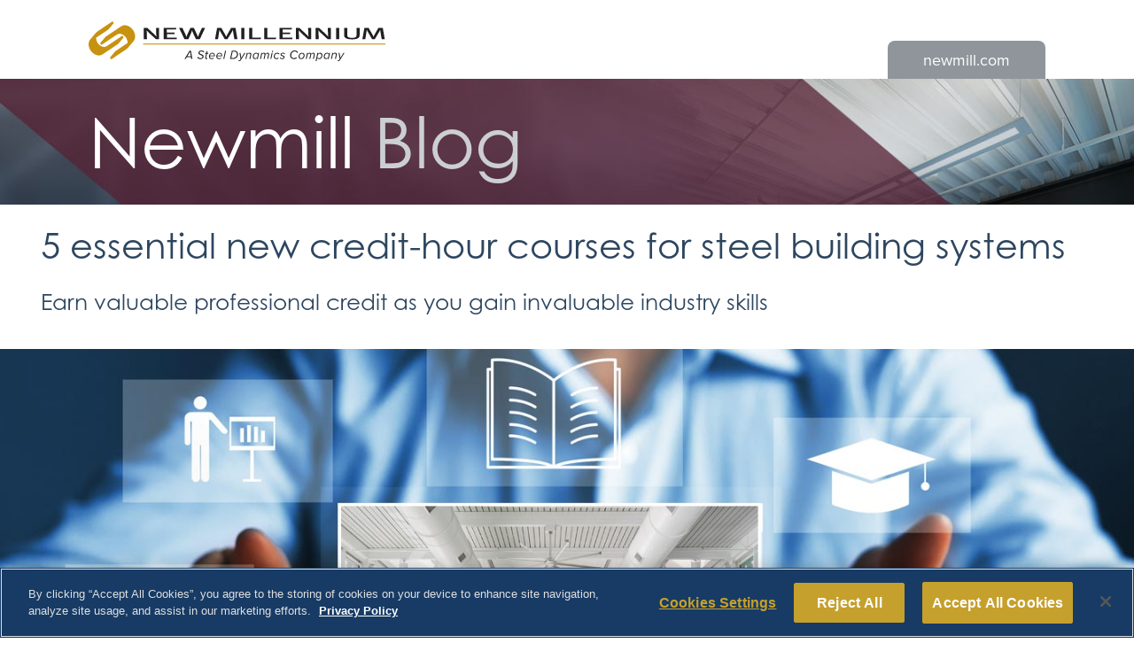

--- FILE ---
content_type: text/html; charset=UTF-8
request_url: https://blog.newmill.com/tag/continuing-education/
body_size: 10322
content:
<!doctype html>
<html>
<head>
    <meta charset="UTF-8">
    <meta name="viewport"  content="width=device-width,initial-scale=1.0,minimum-scale=1.0">
    <meta name = "format-detection" content = "telephone=no">
    <title>Continuing Education Archives - New Millennium Blog</title>

    <!-- Google Tag Manager -->
    <script>(function(w,d,s,l,i){w[l]=w[l]||[];w[l].push({'gtm.start':
    new Date().getTime(),event:'gtm.js'});var f=d.getElementsByTagName(s)[0],
    j=d.createElement(s),dl=l!='dataLayer'?'&l='+l:'';j.async=true;j.src=
    'https://www.googletagmanager.com/gtm.js?id='+i+dl;f.parentNode.insertBefore(j,f);
    })(window,document,'script','dataLayer','GTM-NVW24ZTD');</script>
    <!-- End Google Tag Manager -->

    <link rel="apple-touch-icon" sizes="57x57" href="https://blog.newmill.com/wp-content/themes/newmill/favicons/apple-icon-57x57.png"/>
    <link rel="apple-touch-icon" sizes="60x60" href="https://blog.newmill.com/wp-content/themes/newmill/favicons/apple-icon-60x60.png"/>
    <link rel="apple-touch-icon" sizes="72x72" href="https://blog.newmill.com/wp-content/themes/newmill/favicons/apple-icon-72x72.png"/>
    <link rel="apple-touch-icon" sizes="76x76" href="https://blog.newmill.com/wp-content/themes/newmill/favicons/apple-icon-76x76.png"/>
    <link rel="apple-touch-icon" sizes="114x114" href="https://blog.newmill.com/wp-content/themes/newmill/favicons/apple-icon-114x114.png"/>
    <link rel="apple-touch-icon" sizes="120x120" href="https://blog.newmill.com/wp-content/themes/newmill/favicons/apple-icon-120x120.png"/>
    <link rel="apple-touch-icon" sizes="144x144" href="https://blog.newmill.com/wp-content/themes/newmill/favicons/apple-icon-144x144.png"/>
    <link rel="apple-touch-icon" sizes="152x152" href="https://blog.newmill.com/wp-content/themes/newmill/favicons/apple-icon-152x152.png"/>
    <link rel="apple-touch-icon" sizes="180x180" href="https://blog.newmill.com/wp-content/themes/newmill/favicons/apple-icon-180x180.png"/>
    <link rel="icon" type="image/png" sizes="192x192"  href="https://blog.newmill.com/wp-content/themes/newmill/favicons/android-icon-192x192.png"/>
    <link rel="icon" type="image/png" sizes="32x32" href="https://blog.newmill.com/wp-content/themes/newmill/favicons/favicon-32x32.png"/>
    <link rel="icon" type="image/png" sizes="96x96" href="https://blog.newmill.com/wp-content/themes/newmill/favicons/favicon-96x96.png"/>
    <link rel="icon" type="image/png" sizes="16x16" href="https://blog.newmill.com/wp-content/themes/newmill/favicons/favicon-16x16.png"/>
    <link rel="manifest" href="https://blog.newmill.com/wp-content/themes/newmill/favicons/manifest.json"/>
    <meta name="msapplication-TileColor" content="#ffffff"/>
    <meta name="msapplication-TileImage" content="https://blog.newmill.com/wp-content/themes/newmillfavicons/ms-icon-144x144.png"/>
    <meta name="theme-color" content="#ffffff"/>
    <link rel="shortcut icon" href="https://blog.newmill.com/wp-content/themes/newmill/favicons/favicon.ico" type="image/x-icon"/>
    <link rel="icon" href="https://blog.newmill.com/wp-content/themes/newmill/favicons/favicon.ico" type="image/x-icon" />

<!-- OneTrust Cookies Consent Notice start for newmill.com -->

<script src="https://cdn.cookielaw.org/scripttemplates/otSDKStub.js"  type="text/javascript" charset="UTF-8" data-domain-script="d91629c1-d802-4b7f-8e04-aff1eff48cf0" ></script>
<script type="text/javascript">
function OptanonWrapper() { }
</script>
<!-- OneTrust Cookies Consent Notice end for newmill.com -->

    <meta name='robots' content='index, follow, max-image-preview:large, max-snippet:-1, max-video-preview:-1' />
	<style>img:is([sizes="auto" i], [sizes^="auto," i]) { contain-intrinsic-size: 3000px 1500px }</style>
	
	<!-- This site is optimized with the Yoast SEO Premium plugin v26.1 (Yoast SEO v26.1.1) - https://yoast.com/wordpress/plugins/seo/ -->
	<link rel="canonical" href="https://blog.newmill.com/tag/continuing-education/" />
	<meta property="og:locale" content="en_US" />
	<meta property="og:type" content="article" />
	<meta property="og:title" content="Continuing Education Archives" />
	<meta property="og:url" content="https://blog.newmill.com/tag/continuing-education/" />
	<meta property="og:site_name" content="New Millennium Blog" />
	<meta name="twitter:card" content="summary_large_image" />
	<script type="application/ld+json" class="yoast-schema-graph">{"@context":"https://schema.org","@graph":[{"@type":"CollectionPage","@id":"https://blog.newmill.com/tag/continuing-education/","url":"https://blog.newmill.com/tag/continuing-education/","name":"Continuing Education Archives - New Millennium Blog","isPartOf":{"@id":"https://blog.newmill.com/#website"},"primaryImageOfPage":{"@id":"https://blog.newmill.com/tag/continuing-education/#primaryimage"},"image":{"@id":"https://blog.newmill.com/tag/continuing-education/#primaryimage"},"thumbnailUrl":"https://blog.newmill.com/wp-content/uploads/2021/12/Courses-935px.jpg","breadcrumb":{"@id":"https://blog.newmill.com/tag/continuing-education/#breadcrumb"},"inLanguage":"en-US"},{"@type":"ImageObject","inLanguage":"en-US","@id":"https://blog.newmill.com/tag/continuing-education/#primaryimage","url":"https://blog.newmill.com/wp-content/uploads/2021/12/Courses-935px.jpg","contentUrl":"https://blog.newmill.com/wp-content/uploads/2021/12/Courses-935px.jpg","width":935,"height":400,"caption":"Online education courses"},{"@type":"BreadcrumbList","@id":"https://blog.newmill.com/tag/continuing-education/#breadcrumb","itemListElement":[{"@type":"ListItem","position":1,"name":"Home","item":"https://blog.newmill.com/"},{"@type":"ListItem","position":2,"name":"Continuing Education"}]},{"@type":"WebSite","@id":"https://blog.newmill.com/#website","url":"https://blog.newmill.com/","name":"New Millennium Building Systems Blog","description":"Building a better steel experience","publisher":{"@id":"https://blog.newmill.com/#organization"},"potentialAction":[{"@type":"SearchAction","target":{"@type":"EntryPoint","urlTemplate":"https://blog.newmill.com/?s={search_term_string}"},"query-input":{"@type":"PropertyValueSpecification","valueRequired":true,"valueName":"search_term_string"}}],"inLanguage":"en-US"},{"@type":"Organization","@id":"https://blog.newmill.com/#organization","name":"New Millennium Building Systems","url":"https://blog.newmill.com/","logo":{"@type":"ImageObject","inLanguage":"en-US","@id":"https://blog.newmill.com/#/schema/logo/image/","url":"https://blog.newmill.com/wp-content/uploads/2020/04/New-Millennium-Building-Systems-Logo-1.jpg","contentUrl":"https://blog.newmill.com/wp-content/uploads/2020/04/New-Millennium-Building-Systems-Logo-1.jpg","width":1471,"height":212,"caption":"New Millennium Building Systems"},"image":{"@id":"https://blog.newmill.com/#/schema/logo/image/"},"sameAs":["https://www.facebook.com/Steel.Newmill/","https://www.linkedin.com/company/9421604/admin/","https://www.youtube.com/channel/UCAtYMp2jdiZus6tozt8psAA"]}]}</script>
	<!-- / Yoast SEO Premium plugin. -->


<link rel='dns-prefetch' href='//use.fontawesome.com' />
<link rel='dns-prefetch' href='//content.jwplatform.com' />
<link rel='dns-prefetch' href='//use.typekit.net' />
<link rel="alternate" type="application/rss+xml" title="New Millennium Blog &raquo; Continuing Education Tag Feed" href="https://blog.newmill.com/tag/continuing-education/feed/" />
<script type="text/javascript">
/* <![CDATA[ */
window._wpemojiSettings = {"baseUrl":"https:\/\/s.w.org\/images\/core\/emoji\/16.0.1\/72x72\/","ext":".png","svgUrl":"https:\/\/s.w.org\/images\/core\/emoji\/16.0.1\/svg\/","svgExt":".svg","source":{"concatemoji":"https:\/\/blog.newmill.com\/wp-includes\/js\/wp-emoji-release.min.js?ver=6.8.3"}};
/*! This file is auto-generated */
!function(s,n){var o,i,e;function c(e){try{var t={supportTests:e,timestamp:(new Date).valueOf()};sessionStorage.setItem(o,JSON.stringify(t))}catch(e){}}function p(e,t,n){e.clearRect(0,0,e.canvas.width,e.canvas.height),e.fillText(t,0,0);var t=new Uint32Array(e.getImageData(0,0,e.canvas.width,e.canvas.height).data),a=(e.clearRect(0,0,e.canvas.width,e.canvas.height),e.fillText(n,0,0),new Uint32Array(e.getImageData(0,0,e.canvas.width,e.canvas.height).data));return t.every(function(e,t){return e===a[t]})}function u(e,t){e.clearRect(0,0,e.canvas.width,e.canvas.height),e.fillText(t,0,0);for(var n=e.getImageData(16,16,1,1),a=0;a<n.data.length;a++)if(0!==n.data[a])return!1;return!0}function f(e,t,n,a){switch(t){case"flag":return n(e,"\ud83c\udff3\ufe0f\u200d\u26a7\ufe0f","\ud83c\udff3\ufe0f\u200b\u26a7\ufe0f")?!1:!n(e,"\ud83c\udde8\ud83c\uddf6","\ud83c\udde8\u200b\ud83c\uddf6")&&!n(e,"\ud83c\udff4\udb40\udc67\udb40\udc62\udb40\udc65\udb40\udc6e\udb40\udc67\udb40\udc7f","\ud83c\udff4\u200b\udb40\udc67\u200b\udb40\udc62\u200b\udb40\udc65\u200b\udb40\udc6e\u200b\udb40\udc67\u200b\udb40\udc7f");case"emoji":return!a(e,"\ud83e\udedf")}return!1}function g(e,t,n,a){var r="undefined"!=typeof WorkerGlobalScope&&self instanceof WorkerGlobalScope?new OffscreenCanvas(300,150):s.createElement("canvas"),o=r.getContext("2d",{willReadFrequently:!0}),i=(o.textBaseline="top",o.font="600 32px Arial",{});return e.forEach(function(e){i[e]=t(o,e,n,a)}),i}function t(e){var t=s.createElement("script");t.src=e,t.defer=!0,s.head.appendChild(t)}"undefined"!=typeof Promise&&(o="wpEmojiSettingsSupports",i=["flag","emoji"],n.supports={everything:!0,everythingExceptFlag:!0},e=new Promise(function(e){s.addEventListener("DOMContentLoaded",e,{once:!0})}),new Promise(function(t){var n=function(){try{var e=JSON.parse(sessionStorage.getItem(o));if("object"==typeof e&&"number"==typeof e.timestamp&&(new Date).valueOf()<e.timestamp+604800&&"object"==typeof e.supportTests)return e.supportTests}catch(e){}return null}();if(!n){if("undefined"!=typeof Worker&&"undefined"!=typeof OffscreenCanvas&&"undefined"!=typeof URL&&URL.createObjectURL&&"undefined"!=typeof Blob)try{var e="postMessage("+g.toString()+"("+[JSON.stringify(i),f.toString(),p.toString(),u.toString()].join(",")+"));",a=new Blob([e],{type:"text/javascript"}),r=new Worker(URL.createObjectURL(a),{name:"wpTestEmojiSupports"});return void(r.onmessage=function(e){c(n=e.data),r.terminate(),t(n)})}catch(e){}c(n=g(i,f,p,u))}t(n)}).then(function(e){for(var t in e)n.supports[t]=e[t],n.supports.everything=n.supports.everything&&n.supports[t],"flag"!==t&&(n.supports.everythingExceptFlag=n.supports.everythingExceptFlag&&n.supports[t]);n.supports.everythingExceptFlag=n.supports.everythingExceptFlag&&!n.supports.flag,n.DOMReady=!1,n.readyCallback=function(){n.DOMReady=!0}}).then(function(){return e}).then(function(){var e;n.supports.everything||(n.readyCallback(),(e=n.source||{}).concatemoji?t(e.concatemoji):e.wpemoji&&e.twemoji&&(t(e.twemoji),t(e.wpemoji)))}))}((window,document),window._wpemojiSettings);
/* ]]> */
</script>
<style id='wp-emoji-styles-inline-css' type='text/css'>

	img.wp-smiley, img.emoji {
		display: inline !important;
		border: none !important;
		box-shadow: none !important;
		height: 1em !important;
		width: 1em !important;
		margin: 0 0.07em !important;
		vertical-align: -0.1em !important;
		background: none !important;
		padding: 0 !important;
	}
</style>
<link rel='stylesheet' id='wp-block-library-css' href='https://blog.newmill.com/wp-includes/css/dist/block-library/style.min.css?ver=6.8.3' type='text/css' media='all' />
<style id='classic-theme-styles-inline-css' type='text/css'>
/*! This file is auto-generated */
.wp-block-button__link{color:#fff;background-color:#32373c;border-radius:9999px;box-shadow:none;text-decoration:none;padding:calc(.667em + 2px) calc(1.333em + 2px);font-size:1.125em}.wp-block-file__button{background:#32373c;color:#fff;text-decoration:none}
</style>
<style id='global-styles-inline-css' type='text/css'>
:root{--wp--preset--aspect-ratio--square: 1;--wp--preset--aspect-ratio--4-3: 4/3;--wp--preset--aspect-ratio--3-4: 3/4;--wp--preset--aspect-ratio--3-2: 3/2;--wp--preset--aspect-ratio--2-3: 2/3;--wp--preset--aspect-ratio--16-9: 16/9;--wp--preset--aspect-ratio--9-16: 9/16;--wp--preset--color--black: #000000;--wp--preset--color--cyan-bluish-gray: #abb8c3;--wp--preset--color--white: #ffffff;--wp--preset--color--pale-pink: #f78da7;--wp--preset--color--vivid-red: #cf2e2e;--wp--preset--color--luminous-vivid-orange: #ff6900;--wp--preset--color--luminous-vivid-amber: #fcb900;--wp--preset--color--light-green-cyan: #7bdcb5;--wp--preset--color--vivid-green-cyan: #00d084;--wp--preset--color--pale-cyan-blue: #8ed1fc;--wp--preset--color--vivid-cyan-blue: #0693e3;--wp--preset--color--vivid-purple: #9b51e0;--wp--preset--gradient--vivid-cyan-blue-to-vivid-purple: linear-gradient(135deg,rgba(6,147,227,1) 0%,rgb(155,81,224) 100%);--wp--preset--gradient--light-green-cyan-to-vivid-green-cyan: linear-gradient(135deg,rgb(122,220,180) 0%,rgb(0,208,130) 100%);--wp--preset--gradient--luminous-vivid-amber-to-luminous-vivid-orange: linear-gradient(135deg,rgba(252,185,0,1) 0%,rgba(255,105,0,1) 100%);--wp--preset--gradient--luminous-vivid-orange-to-vivid-red: linear-gradient(135deg,rgba(255,105,0,1) 0%,rgb(207,46,46) 100%);--wp--preset--gradient--very-light-gray-to-cyan-bluish-gray: linear-gradient(135deg,rgb(238,238,238) 0%,rgb(169,184,195) 100%);--wp--preset--gradient--cool-to-warm-spectrum: linear-gradient(135deg,rgb(74,234,220) 0%,rgb(151,120,209) 20%,rgb(207,42,186) 40%,rgb(238,44,130) 60%,rgb(251,105,98) 80%,rgb(254,248,76) 100%);--wp--preset--gradient--blush-light-purple: linear-gradient(135deg,rgb(255,206,236) 0%,rgb(152,150,240) 100%);--wp--preset--gradient--blush-bordeaux: linear-gradient(135deg,rgb(254,205,165) 0%,rgb(254,45,45) 50%,rgb(107,0,62) 100%);--wp--preset--gradient--luminous-dusk: linear-gradient(135deg,rgb(255,203,112) 0%,rgb(199,81,192) 50%,rgb(65,88,208) 100%);--wp--preset--gradient--pale-ocean: linear-gradient(135deg,rgb(255,245,203) 0%,rgb(182,227,212) 50%,rgb(51,167,181) 100%);--wp--preset--gradient--electric-grass: linear-gradient(135deg,rgb(202,248,128) 0%,rgb(113,206,126) 100%);--wp--preset--gradient--midnight: linear-gradient(135deg,rgb(2,3,129) 0%,rgb(40,116,252) 100%);--wp--preset--font-size--small: 13px;--wp--preset--font-size--medium: 20px;--wp--preset--font-size--large: 36px;--wp--preset--font-size--x-large: 42px;--wp--preset--spacing--20: 0.44rem;--wp--preset--spacing--30: 0.67rem;--wp--preset--spacing--40: 1rem;--wp--preset--spacing--50: 1.5rem;--wp--preset--spacing--60: 2.25rem;--wp--preset--spacing--70: 3.38rem;--wp--preset--spacing--80: 5.06rem;--wp--preset--shadow--natural: 6px 6px 9px rgba(0, 0, 0, 0.2);--wp--preset--shadow--deep: 12px 12px 50px rgba(0, 0, 0, 0.4);--wp--preset--shadow--sharp: 6px 6px 0px rgba(0, 0, 0, 0.2);--wp--preset--shadow--outlined: 6px 6px 0px -3px rgba(255, 255, 255, 1), 6px 6px rgba(0, 0, 0, 1);--wp--preset--shadow--crisp: 6px 6px 0px rgba(0, 0, 0, 1);}:where(.is-layout-flex){gap: 0.5em;}:where(.is-layout-grid){gap: 0.5em;}body .is-layout-flex{display: flex;}.is-layout-flex{flex-wrap: wrap;align-items: center;}.is-layout-flex > :is(*, div){margin: 0;}body .is-layout-grid{display: grid;}.is-layout-grid > :is(*, div){margin: 0;}:where(.wp-block-columns.is-layout-flex){gap: 2em;}:where(.wp-block-columns.is-layout-grid){gap: 2em;}:where(.wp-block-post-template.is-layout-flex){gap: 1.25em;}:where(.wp-block-post-template.is-layout-grid){gap: 1.25em;}.has-black-color{color: var(--wp--preset--color--black) !important;}.has-cyan-bluish-gray-color{color: var(--wp--preset--color--cyan-bluish-gray) !important;}.has-white-color{color: var(--wp--preset--color--white) !important;}.has-pale-pink-color{color: var(--wp--preset--color--pale-pink) !important;}.has-vivid-red-color{color: var(--wp--preset--color--vivid-red) !important;}.has-luminous-vivid-orange-color{color: var(--wp--preset--color--luminous-vivid-orange) !important;}.has-luminous-vivid-amber-color{color: var(--wp--preset--color--luminous-vivid-amber) !important;}.has-light-green-cyan-color{color: var(--wp--preset--color--light-green-cyan) !important;}.has-vivid-green-cyan-color{color: var(--wp--preset--color--vivid-green-cyan) !important;}.has-pale-cyan-blue-color{color: var(--wp--preset--color--pale-cyan-blue) !important;}.has-vivid-cyan-blue-color{color: var(--wp--preset--color--vivid-cyan-blue) !important;}.has-vivid-purple-color{color: var(--wp--preset--color--vivid-purple) !important;}.has-black-background-color{background-color: var(--wp--preset--color--black) !important;}.has-cyan-bluish-gray-background-color{background-color: var(--wp--preset--color--cyan-bluish-gray) !important;}.has-white-background-color{background-color: var(--wp--preset--color--white) !important;}.has-pale-pink-background-color{background-color: var(--wp--preset--color--pale-pink) !important;}.has-vivid-red-background-color{background-color: var(--wp--preset--color--vivid-red) !important;}.has-luminous-vivid-orange-background-color{background-color: var(--wp--preset--color--luminous-vivid-orange) !important;}.has-luminous-vivid-amber-background-color{background-color: var(--wp--preset--color--luminous-vivid-amber) !important;}.has-light-green-cyan-background-color{background-color: var(--wp--preset--color--light-green-cyan) !important;}.has-vivid-green-cyan-background-color{background-color: var(--wp--preset--color--vivid-green-cyan) !important;}.has-pale-cyan-blue-background-color{background-color: var(--wp--preset--color--pale-cyan-blue) !important;}.has-vivid-cyan-blue-background-color{background-color: var(--wp--preset--color--vivid-cyan-blue) !important;}.has-vivid-purple-background-color{background-color: var(--wp--preset--color--vivid-purple) !important;}.has-black-border-color{border-color: var(--wp--preset--color--black) !important;}.has-cyan-bluish-gray-border-color{border-color: var(--wp--preset--color--cyan-bluish-gray) !important;}.has-white-border-color{border-color: var(--wp--preset--color--white) !important;}.has-pale-pink-border-color{border-color: var(--wp--preset--color--pale-pink) !important;}.has-vivid-red-border-color{border-color: var(--wp--preset--color--vivid-red) !important;}.has-luminous-vivid-orange-border-color{border-color: var(--wp--preset--color--luminous-vivid-orange) !important;}.has-luminous-vivid-amber-border-color{border-color: var(--wp--preset--color--luminous-vivid-amber) !important;}.has-light-green-cyan-border-color{border-color: var(--wp--preset--color--light-green-cyan) !important;}.has-vivid-green-cyan-border-color{border-color: var(--wp--preset--color--vivid-green-cyan) !important;}.has-pale-cyan-blue-border-color{border-color: var(--wp--preset--color--pale-cyan-blue) !important;}.has-vivid-cyan-blue-border-color{border-color: var(--wp--preset--color--vivid-cyan-blue) !important;}.has-vivid-purple-border-color{border-color: var(--wp--preset--color--vivid-purple) !important;}.has-vivid-cyan-blue-to-vivid-purple-gradient-background{background: var(--wp--preset--gradient--vivid-cyan-blue-to-vivid-purple) !important;}.has-light-green-cyan-to-vivid-green-cyan-gradient-background{background: var(--wp--preset--gradient--light-green-cyan-to-vivid-green-cyan) !important;}.has-luminous-vivid-amber-to-luminous-vivid-orange-gradient-background{background: var(--wp--preset--gradient--luminous-vivid-amber-to-luminous-vivid-orange) !important;}.has-luminous-vivid-orange-to-vivid-red-gradient-background{background: var(--wp--preset--gradient--luminous-vivid-orange-to-vivid-red) !important;}.has-very-light-gray-to-cyan-bluish-gray-gradient-background{background: var(--wp--preset--gradient--very-light-gray-to-cyan-bluish-gray) !important;}.has-cool-to-warm-spectrum-gradient-background{background: var(--wp--preset--gradient--cool-to-warm-spectrum) !important;}.has-blush-light-purple-gradient-background{background: var(--wp--preset--gradient--blush-light-purple) !important;}.has-blush-bordeaux-gradient-background{background: var(--wp--preset--gradient--blush-bordeaux) !important;}.has-luminous-dusk-gradient-background{background: var(--wp--preset--gradient--luminous-dusk) !important;}.has-pale-ocean-gradient-background{background: var(--wp--preset--gradient--pale-ocean) !important;}.has-electric-grass-gradient-background{background: var(--wp--preset--gradient--electric-grass) !important;}.has-midnight-gradient-background{background: var(--wp--preset--gradient--midnight) !important;}.has-small-font-size{font-size: var(--wp--preset--font-size--small) !important;}.has-medium-font-size{font-size: var(--wp--preset--font-size--medium) !important;}.has-large-font-size{font-size: var(--wp--preset--font-size--large) !important;}.has-x-large-font-size{font-size: var(--wp--preset--font-size--x-large) !important;}
:where(.wp-block-post-template.is-layout-flex){gap: 1.25em;}:where(.wp-block-post-template.is-layout-grid){gap: 1.25em;}
:where(.wp-block-columns.is-layout-flex){gap: 2em;}:where(.wp-block-columns.is-layout-grid){gap: 2em;}
:root :where(.wp-block-pullquote){font-size: 1.5em;line-height: 1.6;}
</style>
<link rel='stylesheet' id='theme-style-css' href='https://blog.newmill.com/wp-content/themes/newmill/css/common-newmill-blog.css?u=20200813&#038;ver=6.8.3' type='text/css' media='all' />
<link rel='stylesheet' id='vendor-typekit-css' href='https://use.typekit.net/qsi1zlp.css?ver=6.8.3' type='text/css' media='all' />
<script type="text/javascript" src="https://blog.newmill.com/wp-includes/js/jquery/jquery.min.js?ver=3.7.1" id="jquery-core-js"></script>
<script type="text/javascript" src="https://blog.newmill.com/wp-includes/js/jquery/jquery-migrate.min.js?ver=3.4.1" id="jquery-migrate-js"></script>
<script type="text/javascript" src="https://content.jwplatform.com/libraries/8k6phncY.js?ver=6.8.3" id="vendor-jwplayer-js"></script>
<link rel="https://api.w.org/" href="https://blog.newmill.com/wp-json/" /><link rel="alternate" title="JSON" type="application/json" href="https://blog.newmill.com/wp-json/wp/v2/tags/21" /><link rel="EditURI" type="application/rsd+xml" title="RSD" href="https://blog.newmill.com/xmlrpc.php?rsd" />
</head>

<body class="archive tag tag-continuing-education tag-21 wp-theme-newmill continuing-education-courses-steel-building-systems">
    <!-- Google Tag Manager (noscript) -->
    <noscript><iframe src="https://www.googletagmanager.com/ns.html?id=GTM-NVW24ZTD"
    height="0" width="0" style="display:none;visibility:hidden"></iframe></noscript>
    <!-- End Google Tag Manager (noscript) -->

<h1>New Millennium Building Systems</h1>

<div id="navbar">
    <div class="whitebackground">
        <div class="headerwrapper">
            <header>
                <div class="logo">
                    <a href="/"><img src="https://blog.newmill.com/wp-content/themes/newmill/images/newmill-horizontal.svg" alt="New Millennium Building Systems Logo" title="New Millennium Building Systems" /></a>
                </div>
                <div class="tab">
                    <a href="https://www.newmill.com" target="_blank" rel="noopener noreferrer">newmill.com</a>
                </div>
                <div class="clear"></div>
            </header>
        </div><!-- end headerwrappper -->
        <div class="clear"></div>
        <div class="imagewrapper">
            <div class="headerwrapper">
                <h2>Newmill <span class="grey">Blog</span></h2>
            </div><!--End Wrapper-->
        </div>
    </div><!-- end whitebackground -->
</div><!-- end navbar -->
	
<div class="wrapper">
    <div class="content">
        <h3 class="article">5 essential new credit-hour courses for steel building systems</h3>
        <h4 class="subhead">Earn valuable professional credit as you gain invaluable industry skills</h4>
    </div> <!--End Content-->
</div> <!--End Wrapper-->

    <div class="lightgrey">
        <div class="wrapper">
            <img src="https://blog.newmill.com/wp-content/uploads/2021/12/Courses-Education-Banner-1400px.jpg" alt="Online education courses" class="main" /> 
        </div> <!--End Wrapper-->
    </div> <!--End lightgrey-->


<div class="lightergrey">
    <div class="wrapper">
        <div class="content">

            <div class="LeftColumn">

                
                <div class="col-container separate2">
    <div class="col-row1">
        <div class="col-one body-copy">
            <h5>Keeping track of construction trends is tough. These education courses get you up to speed and award industry credit.</h5>
<p>Trends, advancements and developments come and go quickly in the building design and construction industry. What you think you know now might not reflect the latest best practices or tried-and-true methods.</p>
<p>Continuing education courses enable you to keep up to date with the latest practices and keep pace with your competitors.</p>
<p>New Millennium Building Systems has introduced five new and updated courses for architects, engineers, project owners and others working with steel building systems. Each course offers AIA LU/HSW or PDH credit. All are designed to provide the knowledge and skills to improve project performance, accelerate construction timelines and control project costs.</p>

                    </div>
    </div><!-- end col-row1 -->
</div><!-- end col-container -->
<div class="col-container separate2">
    <div class="col-row1">
        <div class="col-one body-copy">
            <h4>Digging Deeper into the Design of Joists</h4>
<p>This intermediate-level course is designed to provide engineers with knowledge to become more-informed steel joist specifiers. Armed with this advanced knowledge, engineers can more efficiently collaborate with New Millennium joist engineers early during the design phase of a project. Together, they can then accelerate the process, cut costs and improve the project-delivery timeline.</p>
<p>Specifically, this course covers code requirements, special design considerations and engineering for cost accountability. Larger learning objectives include addressing deflection and camber; accounting for special loading and uplift; and understanding the responsibilities in preparing contract documents, among others.</p>
<p><strong><a href="https://informedinfrastructure.com/v1education/register-in-wplms/?course_id=5912" target="_blank" rel="noopener">Register for course</a>.</strong></p>

                    </div>
    </div><!-- end col-row1 -->
</div><!-- end col-container -->

<div class="col-container separate2">
    <div class="col-row1">
                <div class="col-two">
                            <img src="https://blog.newmill.com/wp-content/uploads/2021/12/Joists-Case-640px-image1.jpg" alt="" />
                        
            
                    </div>
                <div class="col-two">
                            <img src="https://blog.newmill.com/wp-content/uploads/2021/12/Joists-Case-640px-image2.jpg" alt="" />
                        
            
                    </div>
            </div><!-- end col-row1 -->
</div><!-- end col-container -->
    <div class="full-column-caption">
        <p class="caption">Become a more-informed steel joist supplier with his intermediate course offering continuing education credit.</p>
    </div>
<div class="col-container separate2">
    <div class="col-row1">
        <div class="col-one body-copy">
            <h4>Designing Smarter Places of Learning</h4>
<p>The design and construction of education spaces can have a direct impact on students’ quality of learning. Steel building systems offer a series of advantages that can be tailored for learning environments at all levels—from primary schools to higher education.</p>
<p>This course provides an analysis of structural design of roof and floor systems for education facilities using steel joists and deck. Course-takers will learn about open floor plan designs that create flexible, adaptive spaces; the importance of acoustical design; selecting building materials and a structural layout with optimal efficiency; and substrate and coating options for holistic floor and ceiling system design.</p>
<p><strong><a href="https://www.bdcuniversity.com/designing-smarter-places-learning" target="_blank" rel="noopener">Register for course</a>.</strong></p>

                    </div>
    </div><!-- end col-row1 -->
</div><!-- end col-container -->
<div class="col-container separate2">
    <div class="col-row1">
        <div class="col1">
            <img src="https://blog.newmill.com/wp-content/uploads/2021/12/School-SW-Legacy-computer-lab-900px.jpg" alt="Acoustical deck SW Legacy school computer lab" />
                        <p class="caption">
                                    Learn about efficient design of facilities at all levels of education.                            </p>
        </div>
    </div><!-- end col-row1 -->
</div><div class="col-container separate2">
    <div class="col-row1">
        <div class="col-one body-copy">
            <h4>Total Steel Project Performance</h4>
<p>This updated video course uses real-world projects to show how collaboration on steel joist and deck design reduces overall costs. The course reveals the hidden costs and risks that can be avoided when project teams coordinate early during the structural design phase.</p>
<p>Among the lessons in the course: how incomplete structural drawings lead to unexpected costs; the need for an efficient RFI process; how and where to improve project cost and performance through early steel joist and deck design collaboration; when to specify a composite roof and floor system to optimize project cost and performance; and how BIM can improve project cost and performance.</p>
<p><strong><a href="https://www.bdcuniversity.com/total-steel-project-performance" target="_blank" rel="noopener">Register for course</a>.</strong></p>

                    </div>
    </div><!-- end col-row1 -->
</div><!-- end col-container -->
<div class="col-container separate2">
    <div class="col-row1">
        <div class="col-one body-copy">
            <h4>Multifamily + Hospitality: Benefits of building in long-span composite floor systems</h4>
<p>This short introductory “nano-unit” course can be completed in under 20 minutes. It will outline how long-span composite floor systems provide unique advantages in the construction of multi-family and hospitality facilities.</p>
<p>Students will learn what composite deck is, how it works, what typical composite deck profiles look like, and guidelines for using composite floor systems.</p>
<p><strong><a href="https://www.bdcuniversity.com/multifamily-hospitality-benefits-building-long-span-composite-floor-systems" target="_blank" rel="noopener">Register for course</a>.</strong></p>

                    </div>
    </div><!-- end col-row1 -->
</div><!-- end col-container -->
<div class="col-container separate2">
    <div class="col-row1">
        <div class="col1">
            <img src="https://blog.newmill.com/wp-content/uploads/2021/12/Aloft-Hotel-courses-900px.jpg" alt="Exterior of Aloft Hotel Ocean City" />
                        <p class="caption">
                                    In less than 20 minutes, this course covers the unique advantages of composite floor systems in multi-family and hospitality buildings.                            </p>
        </div>
    </div><!-- end col-row1 -->
</div><div class="col-container separate2">
    <div class="col-row1">
        <div class="col-one body-copy">
            <h4>Structural Game Changer: Winning solution for curved-wall gymnasium design</h4>
<p>The design and construction of the gymnasium at Rogers High School in Rogers, Arkansas, faced several challenges. This course explains how the project team collaborated on a solution using standard joists, special profile joists and acoustic roof deck.</p>
<p>Although it is a “nano unit” course, several important points will be covered:</p>
<ul style="margin-bottom:0px;">
<li>How reconfiguring the joist layout saved cost and time</li>
<li>The different types of standard and special profile joists</li>
<li>The pros and cons of acoustic deck vs. ceiling tile</li>
<li>MEP integration and finishing options for acoustic deck</li>
</ul>
<p><strong><a href="https://www.bdcuniversity.com/structural-game-changer-winning-solution-curved-wall-gymnasium-design" target="_blank" rel="noopener">Register for course</a>.</strong></p>

                    </div>
    </div><!-- end col-row1 -->
</div><!-- end col-container -->
<div class="col-container separate2">
    <div class="col-row1">
        <div class="col-one body-copy">
            <div style="background-color:#dedede; padding:0 25px 10px 25px;"">
<h4>Explore all our courses</h4>
<p><span style="font-weight:500; color:#2D4660;">How do you want to learn?</span><br />Our continuing education courses are available as live-remote, on-site or on-demand presentations with our education specialists.</p>
<p><span style="font-weight:500; color:#2D4660;">What do you want to learn?</span><br />We can tailor our presentations to address your needs and support your unique position in the market.</p>
<p><span style="font-weight:500; color:#2D4660;">When do you want to learn?</span><br />Schedule your live training with us today or take an on-demand course right now. It’s up to you.</p>
</div>

                            <p>
                    <div class="button1">
                        <a href="https://www.newmill.com/resources/education-courses.html"  target="_blank">Full list of courses</a>
                    </div>
                </p>
                    </div>
    </div><!-- end col-row1 -->
</div><!-- end col-container -->

<div class="col-container separate">
    <div class="col-row1">
                <div class="col-two purple case-studies">
            <img src="https://blog.newmill.com/wp-content/uploads/2021/12/Top5-Case-640px-Image1.jpg" alt="TOP 5 Guide Series" />
            <div class="box">
                <h4 class="subhead offwhite">How to overcome challenges in today’s building markets</h4>
                <p class="offwhite">The past couple of years have been incredibly disruptive to the world’s building markets. Learn how to adjust to the new reality with the Top 5 guides.</p>
                <div class="button1">
                    <a href="https://blog.newmill.com/steel-building-systems-overcome-design-challenges/" target="_blank" rel="noopener noreferrer">Get the guides</a>
                </div>
            </div>
        </div>
                <div class="col-two purple case-studies">
            <img src="https://blog.newmill.com/wp-content/uploads/2021/12/7-ways-Case-640px-Image2.jpg" alt="Architect drawings" />
            <div class="box">
                <h4 class="subhead offwhite">7 ways to swing at an architect's design curve</h4>
                <p class="offwhite">Architects have grand visions for their creations. Steel buildings systems can go beyond straight, angular designs for projects of all shapes and sizes.</p>
                <div class="button1">
                    <a href="https://blog.newmill.com/steel-joists-and-deck-architecture-design/" target="_blank" rel="noopener noreferrer">Read the blog</a>
                </div>
            </div>
        </div>
                
    </div><!-- end col-row1 -->
</div><!-- end col-container -->                            </div>
            
            <!-------------------Begin Right Content---------------------- -->
<div class="RightColumn">
	<div class="col-container separate">

        <div style="display: none">Subscribe</div><div class="textwidget custom-html-widget"><div class="js-pin-subscribe subscribe-container">
	<div class="col-row1">
		<div class="col-one">
			<div class="email">
				<a href="https://steel.newmill.com/acton/media/8124/new-millennium-building-systems-blog-signup" target="_blank" rel="noopener">
					<div class="box">
						<div class="icon"><i class="far fa-envelope"></i></div>
						<h4 class="offwhite subscribe">Subscribe</h4>
						<p class="offwhite aligncenter">Click here to receive email updates!</p>
					</div>
				</a>
			</div>
		</div>
		<!-- end col-row1 -->
	</div>
	<div class="button1"><a href="/">Blog home</a></div>
</div>

</div>
	</div>
</div>

            
        </div>
    </div>
    <div class="clear"></div>
</div>

<!----------------Begin Footer------------------>
<!-- Footer -->

<div class="whitebackground">
    <div class="wrapper">
        <div class="content">
            <div class="tagline"><p>Building a better steel experience</p></div>
            <div class="social">
                <a href="https://www.linkedin.com/company/new-millennium-building-systems" target="_blank" rel="noopener"><i class="fab fa-linkedin fa-2x"></i></a>
                <a href="https://www.facebook.com/Steel.Newmill/" target="_blank" rel="noopener"><i class="fab fa-facebook-square fa-2x"></i></a>
                <a href="https://www.youtube.com/channel/UCAtYMp2jdiZus6tozt8psAA" target="_blank" rel="noopener"><i class="fab fa-youtube-square fa-2x"></i></a>
                <div class="clear"></div>
            </div>
        </div><!-- End content -->
    </div><!--End Wrapper-->
</div>


<div class="footerwrapper lightgrey">
    <footer>

        <div class="footercolumn1">
            <address>
                <p>
                    Headquarters<br>
                    1690 Broadway, Bldg. 19, Ste. 160<br>
                    Fort Wayne, IN 46802<br>
                    <a href="tel:+1260-321-8080" class="phone">Phone: 260.321.8080</a>
                </p>
            </address>
            <p>&copy;
                2025 New Millennium Building Systems, LLC&nbsp;&nbsp; All rights reserved.
            </p>
        </div>
        
                <div class="footercolumn2">
            <ul>
               <li><a href="https://www.newmill.com/resources/website-privacy-policy.html" target="_blank" rel="noopener">Privacy Policy</a></li>
			   <li><a href="https://www.newmill.com/resources/website-accessibility-statement.html" target="_blank" rel="noopener">Website Accessibility Statement</a></li>
			   
            </ul> 
            <a href="https://www.steeldynamics.com/" target="_blank" rel="noopener"><img src="https://blog.newmill.com/wp-content/themes/newmill/images/SDI-Steel-Dynamics-grey-01.svg" alt="Steel Dynamics Logo" class="sdi"/></a>
            <p>New Millennium Building Systems is a wholly owned subsidiary of Steel Dynamics, Inc.</p>
                <!-- OneTrust Cookies Settings button start -->
<button id="ot-sdk-btn" class="ot-sdk-show-settings" style="border-radius:10px;">Manage Consent Preferences</button>
<!-- OneTrust Cookies Settings button end -->
        </div>
        <div class="clear"></div>
    </footer>

    <script type="speculationrules">
{"prefetch":[{"source":"document","where":{"and":[{"href_matches":"\/*"},{"not":{"href_matches":["\/wp-*.php","\/wp-admin\/*","\/wp-content\/uploads\/*","\/wp-content\/*","\/wp-content\/plugins\/*","\/wp-content\/themes\/newmill\/*","\/*\\?(.+)"]}},{"not":{"selector_matches":"a[rel~=\"nofollow\"]"}},{"not":{"selector_matches":".no-prefetch, .no-prefetch a"}}]},"eagerness":"conservative"}]}
</script>
<script type="text/javascript" src="https://use.fontawesome.com/releases/v5.3.1/js/all.js?ver=6.8.3" id="vendor-fontawesome-js"></script>
<script type="text/javascript" src="https://blog.newmill.com/wp-content/themes/newmill/js/js.cookie.js?ver=6.8.3" id="vendor-cookie-js-js"></script>
<script type="text/javascript" src="https://blog.newmill.com/wp-content/themes/newmill/js/global.js?ver=6.8.3" id="theme-js-js"></script>

</div>

    <!--ActOn Tracking-->
    <script type="text/plain" class="optanon-category-C0002">/*<![CDATA[*/(function(w,a,b,d,s){w[a]=w[a]||{};w[a][b]=w[a][b]||{q:[],track:function(r,e,t){this.q.push({r:r,e:e,t:t||+new Date});}};var e=d.createElement(s);var f=d.getElementsByTagName(s)[0];e.async=1;e.src='//steel.newmill.com/cdnr/50/acton/bn/tracker/8124';f.parentNode.insertBefore(e,f);})(window,'ActOn','Beacon',document,'script');ActOn.Beacon.track();/*]]>*/</script>


</body>
</html>

--- FILE ---
content_type: text/css
request_url: https://blog.newmill.com/wp-content/themes/newmill/css/common-newmill-blog.css?u=20200813&ver=6.8.3
body_size: 4482
content:
html, body, div, span, applet, object, iframe,h1, h2, h3, h4, h5, h6, p, blockquote, pre,a, abbr, acronym, address, big, cite, code,del, dfn, em, font, img, ins, kbd, q, s, samp,small, strike, strong, sub, sup, tt, var,dl, dt, dd, ol, ul, li,fieldset, form, label, legend,
table, caption, tbody, tfoot, thead, tr, th, td {
margin: 0;
padding: 0;
border: 0;
outline: 0;
font-weight: inherit;
font-style: inherit;
font-family: inherit;
vertical-align: baseline;
list-style-type: none; 
-webkit-box-sizing: border-box;
 -moz-box-sizing: border-box;
box-sizing: border-box;
}

html, body {-webkit-text-size-adjust: 100%; font-size:16px}


/* HTML5 display-role reset for older browsers */
article, aside, details, figcaption, figure, footer, header, hgroup, menu, nav, section {
	display: block;
	}
/* remember to define focus styles! */
:focus {
	outline: 0;
}

img, object{
    max-width: 100%;
    height: auto;
}


.jw-state-idle .jw-controls{
background-color:rgba(255,255,255,0) !important;
}


.clear {
clear: both;
}


img a {
	border:none;
}

table {
	border-collapse: collapse;
	border-spacing: 0;
}

.aligncenter{
	text-align:center;
}

.display{
display: block;
}

body {
margin:0px;
	padding-top: 225px; /*stickyheader*/
 }

#navbar{
	position: fixed;
	top: 0;
	width: 100%;
	z-index: 100;

}/* For sticky Header */


p, a, li, time{
font-family: "proxima-nova",sans-serif;
text-decoration: none;
}

h1, h2, h3, h4, h5, h6{
font-family: "century-gothic", sans-serif;
font-weight: 400;
font-style: normal;
}

sup{
 vertical-align: 98%;
 line-height: 10px;
	font-size:14px;
  padding:0px 0px 0px 4px;
}

sup.large{
 vertical-align: 80%;
 line-height: 25px;
	font-size:14px;
 padding:0px 0px 0px 4px;
}

sup.small{
 vertical-align: 40%;
 line-height: 8px;
	font-size:9px;
   padding:0px 0px 0px 2px;
}

.spacer1{
height:20px;
}

.whitebackground{
background-color:#FFF;
}

.lightgrey{
background-color: #CCCFD2;
}

.lightergrey{
background-color: #F8F8F8;
}

.lightblue{
background-color: #4F6D8E;
}

.darkblue{
background-color: #2D4660;
}

.purple{
background-color: #492434;
}



.headerwrapper {
width: 100%;
max-width: 1180px;
padding-left: 50px;
padding-right: 50px;
margin-left: auto;
margin-right: auto;
}


header {
position: relative;
margin:0;
}


.logo{
display: block;
float: left;
width:335px;
padding-top:24px;
margin-bottom:14px;
}


.imagewrapper{
clear: both;
background:url("../images/bg-newmill-blog-banner.jpg") no-repeat;
background-position: 50% 50%;
background-size: cover;
}


.wrapper {
width: 100%;/*Holding OuterMost 1400px*/
max-width: 1400px;
margin-left: auto;
margin-right: auto;
}

.content{
clear:both;
width:	92.85714285714286%; /*1300 ÷ 1400px*/
padding:25px 0px 25px 0px;
margin-right:3.571428571428571%;/*50 ÷ 1400px*/
margin-left:3.571428571428571%;/*50 ÷ 1400px*/
}

.content.nopadding{
padding:0px 0px 0px 0px !important;
}

/* Styles for Tabs */

.tab {
position: absolute;
bottom:9px;
right:0px;
color: #fff;
font-family: century-gothic,sans-serif;
font-size: 16px;
}

.tab a:link, .tab a:visited, tab a:active  {
    color:#fff;
    text-decoration: none;
     background-color: #8f959b;
     padding: 9px 40px;
     border-radius: 8px 8px 0 0;
     -webkit-transition: background-color .2s;
-o-transition: background-color .2s;
transition: background-color .2s;
}

.tab a:hover{
background-color: #BEA263;
-webkit-transition: background-color .2s;
-o-transition: background-color .2s;
transition: background-color .2s;
}

/* End Styles for Tabs */

.LeftColumn{
float:left;
width:68%;
margin:0px 3% 0px 0px;
}

.RightColumn{
float:right;
width:28%;
}

.full-column-caption {
    padding: 0 15px;
}

.col-container {
position: relative;
display: table;
width: 100%;
border-collapse:collapse;
box-sizing: border-box;
}

.col-container.separate{
border-collapse:separate;
border-spacing: 15px 35px;
table-layout: fixed;
}

.col-container.separate .custom-html-widget {
    border-spacing: 0;
    margin-bottom: 50px;
}

.col-container.separate2{
border-collapse:separate;
border-spacing: 8px 0px;
}


.col-row1{
width: 100%;
display: table-row;
box-sizing: border-box;
border-collapse: collapse;
}
@media (max-width: 640px) {
    .col-row1.filters {
        display: block;
        margin-top: 60px;
    }

    .col-row1.filters .col-three {
        display: block;
        width: auto;
    }

    .filters table.contact select {
        margin-top: 0 !important;
        margin-bottom: 15px !important;
    }
    
    .filters table.contact input.submit {
        margin-top: 0 !important;
        margin-bottom: 25px !important;
    }
}




.col-one {
width:70%;
display:table-cell;
vertical-align:top;
box-sizing: border-box;
position: relative;
}

.pin-fixed {
position: fixed;
top: 260px;
/*margin-left: 15px;*/
}

.email a:link, .email a:visited, .email a:active{
display: block;
background-color: #2D4660 !important;
text-decoration:none;
-webkit-transition: background-color .2s;
-o-transition: background-color .2s;
transition: background-color .2s;
}

.email a:hover{
background-color: #BEA263 !important;
}

.case-studies {
    padding-bottom: 90px;
    margin-bottom: 25px;
}

.case-studies h4 {
    min-height: 100px;
}

.case-studies .button1 {
    position: absolute;
    bottom: 0px;
    left: 30px;
    right: 30px;
}

.col-two {
width:23%;
display:table-cell;
vertical-align:top;
box-sizing: border-box;
position: relative;
}
.col-two img { display: block; }


.col-two.load-more { 
    padding-bottom: 80px;
}

.col-two.load-more .button1 { 
    position: absolute; 
    left: 15px;
    right: 15px;
    bottom: 0;
}


.col-three {
width:33%;
display:table-cell;
vertical-align:top;
box-sizing: border-box;
position: relative;
}



.col-one img{
display:block;
}

.box{
padding:0px 30px 0px 30px;
}

.icon{
padding:25px 0px 0px 0px;
text-align: center;
font-size: 6em;
}


h1{
display: none;
text-indent: -5000;
}


h2{
font-size: 80px;
line-height: 1;
color:#fff;
padding:31px 0px 31px 0px;
}

span.grey{
color: #CCCFD2;
}

h3{
color:#2D4660;
font-size: 1.88em;
line-height: 1.45em;
padding: 30px 0px 30px 0px;
}

h3.article{
font-size: 2.5em;
line-height: 1.35em;
padding: 0 0px 10px 0px;
}

h4{
color:#2D4660;
font-size: 1.38em;
line-height: 1.40em;
padding: 30px 0px 10px 0px;
}

h4.subhead{
font-size: 1.55em;
line-height: 1.45em;
padding: 10px 0px 10px 0px;
}

.subscribe-container .button1 {
    margin-top: 30px;
}

.subscribe-container .button1 a:link,
.subscribe-container .button1 a:visited,
.subscribe-container .button1 a:active {
    background-color: #492434;
}

.subscribe-container .button1 a:hover {
    background-color: #BEA263;
}

h4.subscribe{
font-size: 1.9em;
line-height: 1.40em;
text-align:center;
padding: 0px 0px 10px 0px;
}
 
.excerpt, 
p{
font-style: normal;
font-weight: 400;
font-size:1.13em;
line-height:1.55em;
color:#666;
padding: 0px 0px 15px 0px;
}

.excerpt {
    font-family: "proxima-nova",sans-serif;
}

p.photo-credit {
    font-family: "proxima-nova",sans-serif;
    color: #8F8F8F;
    font-size: .75em;
    line-height: 1.25em;
    padding: 5px 0px 3px 0px;
}

p.time{
font-style: normal;
font-weight: 500;
font-size:.9em;
line-height:1em;
padding: 25px 0px 0px 0px;
}


p.offwhite, h4.offwhite{
color: #ECECEC  !important;
}

p.italic{
font-style: italic;
}

p.caption{
font-style: italic;
font-size:1em;
line-height:1.5em;
padding: 8px 0px 30px 0px;
}

p.copy{
color:#8F8F8F;
font-size:1em;
line-height:1.5em;
}

p.bold{
font-weight: 500;
}


a:link, a:active, a:visited{
font-size:18px;
color:#1a5b9f;
}

a:hover{
text-decoration: underline;
}

a.phone{
text-decoration: none;
cursor: default;
color:#50545a;
}

a.bold{
font-weight: 500;
}

ul.Main{
padding:20px;
}

ul.Main li{
display: block;
font-weight: 500;
font-size:1.13em;
line-height:1.75em;
padding: 0px 8px 5px 15px;
color:#fff;
background-image:url(../images/list-bullet.png);
background-repeat: no-repeat;
background-position: 0px 11px;
}

.alm-load-more-btn,
.button1 a:link, .button1 a:visited, .button1 a:active {
width:100%;
font-style: normal;
font-weight: 400;
font-family: "proxima-nova",sans-serif;
display:block;
text-align:center;
font-size:18px;
line-height:22px;
color:#FFF;
background-color:#4F6D8E;
text-decoration:none;
margin:0px 0px 30px 0px;
padding:15px;
-webkit-border-radius: 10px; 
-moz-border-radius: 10px; 
border-radius: 10px; 
-webkit-transition: background-color .2s;
-o-transition: background-color .2s;
transition: background-color .2s;
cursor: pointer;
border: none;
}

.alm-load-more-btn[disabled] {
    opacity: 0.3;
}

.button1 a:hover, button1 a:focus{
background-color:#BEA263;
}

hr{
    border: 0;
    height: 1px;
    background: #BEA263;
    margin: 25px 0px 25px 0px;
}

.tagline p {
    float: right;
    text-align: right;
    padding: 20px 0;
    font-size: 20px;
    color: #2d4660;
}

.social{
    float:right;
    clear: right;
    margin-right:15px;
}

.social a:link, .social a:visited, .social a:active{
color:#4F6D8E;
display: inline-block;
padding-left:10px;
padding-bottom: 25px;
}

.social a:hover, .social a:focus{
color:#BEA263 !important;
}

.icon{
padding:25px 0px 0px 0px;
text-align: center;
font-size: 6em;
}


.svg-inline--fa{
color:#4F6D8E !important;
}

.fa-envelope{
color:#ECECEC !important;
}

/* Styles for form elements */

table.contact{
	width:100%;
	font-family: "proxima-nova",sans-serif;
	float:left;
	border-collapse: collapse;
	border-spacing: 0;
	text-align:left;
	text-align:top;
	margin-top:0px;
}

table.contact p{
font-family: "proxima-nova",sans-serif;
font-style: normal;
font-weight: 400 !important;
font-size:16px;
line-height:21px;
color:#50545a !important;
padding-bottom:0px;
}

table.contact select{
width:100% !important;
height:44px!important;
font-size: 16px; /*16px ÷ 16px*/
color:#50545a !important;
font-family: "proxima-nova",sans-serif;
background-color:#fff;
border:1px solid #999999;
padding-left:10px !important;
margin-top:25px !important;
margin-bottom:25px !important;
	-webkit-appearance: none !important;
-webkit-border-radius: 0px;
-moz-border-radius: 0px;
border-radius: 0px;
}

table.contact select option{
margin-bottom:10px;
}

label.dropdown select {
width:100%;
	padding: 10px 42px 10px 10px;
	background-color: #fff;
 border: 1px solid #999999;
	color: #50545a;
-webkit-border-radius: 0px;
-moz-border-radius: 0px;
border-radius: 0px;
	display: inline-block;
	-webkit-appearance: none;
	-moz-appearance: none;
	appearance: none;
	cursor: pointer;
	outline: none;
}
label.dropdown select:-moz-focusring {
	color: transparent;
	text-shadow: 0 0 0 #444;
}
label.dropdown select::-ms-expand {
	display: none;
}
label.dropdown:before {
	content: '';
	right: 5px;
	top: -7px;
	width: 30px;
	height: 33px;
	background: #fff;
	position: absolute;
	pointer-events: none;
	display: block;
	color: #333;
}
label.dropdown { position: relative; }
label.dropdown:after {
	content: '\25bc';
	font-size: 15px;
	font-family:proxima-nova",sans-serif";
	color: #7b7b7b;
	right: 5px;
	top: -1px;
	position: absolute;
	pointer-events: none;
	width: 35px;
	padding: 0 0 5px 0;
	text-indent: 14px;
}

table.contact input.submit {
width:100%;
font-style: normal;
font-weight: 400;
display:block;
margin: 0px;
text-align:center;
font-size:16px;
line-height:20px;
color:#FFF;
background-color:#4F6D8E;
text-decoration:none;
padding:12px;
margin-top:25px !important;
margin-bottom:0px !important;
border:none;
-webkit-border-radius: 10px; 
-moz-border-radius: 10px; 
border-radius: 10px; 
-webkit-transition: background-color .2s;
-o-transition: background-color .2s;
transition: background-color .2s;
-webkit-appearance: none;
   -moz-appearance: none;
        appearance: none;
}

table.contact input.submit:hover, table.contact input.submit:focus {
background-color:#BEA263;
}

/* End styles for form elements */

.footerwrapper{
clear:both;
width:100%;
padding-top:25px;
padding-bottom:25px;
}

footer{
clear:both;
width: 100%;
margin-left: auto;
margin-right: auto;	
}

footer p{
font-style: normal;
font-weight: 300;
font-size:.88em;
line-height:1.3em;
color:#08172b;
padding-bottom:5px;
}

footer p br{
line-height: 1.3em;
}

footer a{
font-style: normal;
font-weight: 300;
color:#08172b;
}

.footercolumn1{
width:	30%;  
float:left;
margin-left:25px;
}

.footercolumn2{
width:	45%; 
float:right;
margin-right:25px;
text-align: right;
}

.footercolumn2.tier2{
width:	60%; 
float:left;
margin-left:15px;
}

.footercolumn2 ul li{
display: inline-block;
margin-right: 15px;
}

.footercolumn2.tier2 ul li{
display: block;
float: left;
margin-left: 15px;
margin-bottom: 15px;
}

.footercolumn2 ul li a:link, .footercolumn2 ul li a:visited, .footercolumn2 ul li a:active{
text-align:right;
font-size:.88em;
line-height:1em;
color:#08172b;
text-decoration:none;
}

.footercolumn2 ul li a:hover{
	text-decoration:underline;
}

a.phone:link, a.phone:visited, a.phone:active, a.phone:link, a.phone:hover {
color:#08172b;
cursor:default;
font-size:inherit;
text-decoration:none;
}


img.sdi{
clear: right;
float: none;
padding: 46px 10px 0px 0px;
text-align: right;
}

img.main{
display: block;
}

/* START: Metric Media Additions */
.alm-reveal {
    display: flex;
    flex-wrap: wrap;
    justify-content: space-between;
}

.posts__post {
    width: 49%;
    margin-bottom: 50px;
}

.body-copy ul {
    padding:10px 0 10px 0;
    margin-bottom: 30px;
}

.body-copy li {
    display: block;
    font-weight: 500;
    font-size:1.13em;
    line-height:1.55em;
    padding: 0px 8px 5px 15px;
    color:#666;
    background-image:url(../images/list-bullet-grey.png);
    background-repeat: no-repeat;
    background-position: 0px 11px;
}

.body-copy li.white {
    display: block;
    font-weight: 500;
    font-size:1.13em;
    line-height:1.55em;
    padding: 0px 8px 5px 15px;
    color:#fff !important;
    background-image:url(../images/list-bullet-white.png);
    background-repeat: no-repeat;
    background-position: 0px 11px;
}

.body-copy ul li a {
    color: #fff;
}

.body-copy h4 {
    font-size: 1.75em;
    line-height: 1.45em;
    padding: 30px 0px 5px 0px;
    margin-bottom: 35px;
    border-bottom: 2px solid #cfd1d3;
}

.body-copy h5 {
    font-size: 1.50em;
    line-height: 1.42em;
    padding: 20px 0px 10px 0px;
    color:#2D4660
}
/* END: Metric Media Additions */



/*Footer for mobile*/
@media screen and (max-width: 900px){

.pin-fixed {
    position:  relative !important; /* override an inline JS value */
}

.LeftColumn{
float:none;
width:100%;
margin:0px 0px 0px 0px;
}

.RightColumn{
float:none;;
width:100%;
margin:50px 0px 0px 0px;
}

.box{
padding:0px 30px 10px 30px;
}

.social{
display: block;
float:none;
margin-right:0;
margin-left: 0;
text-align: center;
}



footer{
width: 86.97916666666666%;  /*668x ÷ 768px*/
margin-left:  6.510416666666667%;
margin-right:  6.510416666666667%;
}

footer p{
font-size:14px;/*16px*/
line-height:20px;/*25px ÷ 16px*/
padding-bottom:8px;
}

.footercolumn1{
	width:	100%;  /*768px */
	clear:both;
	float:none;
	margin-left:0px;
 padding-top: 25px;
}

.footercolumn2{
	width:	100%;  /*870px */
	clear:both;
	float:none;
 	margin-right:0px;
  text-align: left;
}

.footercolumn2.tier2{
width:	100%; 
float:none;
margin-left:0px;
padding-top: 15px;
}

.footercolumn2 ul li{
 width:100%;
 margin-right:0px;
}

.footercolumn2.tier2 ul li{
margin-left: 0px;
}


.footercolumn2 ul li a:link, .footercolumn2 ul li a:visited, .footercolumn2 ul li a:active{
	display:block;
	margin-top:15px;
	background-color:#F7F7F7;
	text-align:center;
	padding-top:15px;
	padding-bottom:15px;
font-size:16px;/*16*/
color:#50545a;
text-decoration:none;
-webkit-border-radius: 12px; 
-moz-border-radius: 12px; 
border-radius: 12px; 
}

.footercolumn2.tier2 ul li a:link, .footercolumn2.tier2 ul li a:visited, .footercolumn2.tier2 ul li a:active{
margin-top:0px;
}

.footercolumn2 ul li a:hover, .footercolumn2 ul li a:focus{
	color:#fff;
	background-color:#BEA263;
}
.address a:link, .address a:visited, .address a:active, .address a:link, .address a:hover .address a:focus {
font-size:14px;/*16px*/
line-height:20px;/*25px ÷ 16px*/
}

img.sdi{
float:none;
clear:both;
display: block;
padding: 46px 10px 20px 0px;
}





}

@media screen  and (max-width: 640px) {

body {
margin:0px;
	padding-top: 200px!important; /*stickyheader*/
 }
 
.headerwrapper {
width: 100%;
max-width: 1180px;
padding-left: 25px;
padding-right: 25px;
margin-left: auto;
margin-right: auto;
}

.logo{
display: block;
float: none;
width:335px;
padding-top:24px;
margin-right: auto;
margin-left: auto;
margin-bottom:0px;
}

.tab {
position: relative;
bottom:0px;
float:none;
clear:both;
margin: 25px 0px 0px 0px;
}

.tab a:link, .tab a:visited, tab a:active  {
 display: block;
 width: 100%;
 text-align: center;
padding: 9px 10px;
}


.imagewrapper{
clear: both;
background:url("../images/bg-newmill-blog-banner.jpg") no-repeat;
background-position: 65% 50%;
background-size: cover;
}

h2{
font-size: 10vw;
line-height: 1;
color:#fff;
padding:15px 0px 15px 0px !important;
}


.button1 a:link, .button1 a:visited, .button1 a:active {
width:100%;

}

@media screen  and (max-width: 640px) { 
.col-one {
width:100%;
display:block;
}

.col-two {
width:100%;
display:block;
margin-bottom:25px;
}

sup{
 vertical-align: 70% !important;
 line-height: 10px;
	font-size:10px !important;
  padding:0px 0px 0px 1px !important;
}

.excerpt, 
p{
font-size:1em !important;
line-height:1.5em !important;
}

p.caption{
padding: 0 0px 30px 0px !important;
}

a:link, a:active, a:visited{
font-size:16px !important;
}

.body-copy li {
font-size:1em !important;
line-height:1.5em !important;
}

h3{
font-size: 1.55em;
line-height: 1.40em !important;
padding: 30px 0px 10px 0px;
}

h3.article{
font-size: 1.55em;
line-height: 1.25em !important;
padding: 15px 0px 0px 0px;
}

h4.subhead{
font-size: 1.20em;
line-height: 1.33em;
padding: 15px 0px 0 0;
}

h4{
font-size: 1.20em;
line-height: 1.33em;
padding: 30px 0px 10px 0px;
}

.body-copy h4 {
font-size: 1.20em !important;
line-height: 1.33em !important;
 padding: 10px 0px 5px 0px !important;
margin-bottom:15px !important;
}

.body-copy h5 {
font-size: 1.30em !important;
line-height: 1.3em !important;
}

}

@media screen  and (max-width: 480px) { /*Large Smart Phone*/

body {
margin:0px;
	padding-top: 175px !important; /*stickyheader*/
 }

.display{
display: none;
}



.logo{
width:250px;
margin-left: auto;
margin-right:auto;
}

.tab {
float:none;
clear:both;
margin: 10px 0px 0px 0px;
}

.tab a:link, .tab a:visited, tab a:active  {
 display: block;
 width: 100%;
 text-align: center;
padding: 9px 10px;
}


	.imagecontainer {
clear:both;
width:100%; /*480*/
margin-left:0px;
margin-right:0px;
}

.imagewrapper{
	width:	100%;
}

	
.content{
width:90%;
margin-left:5%;
margin-right:5%;
padding:5px 0px 10px 0px !important;
}

table.contact select{
width:103% !important;
max-width:none!important;
}

label.dropdown select {
width:103%;
}

}

@media only screen and (max-width: 320px) {
table.contact select{
width:103% !important;
max-width:none!important;
}

label.dropdown select {
width:103%;
}

}

@media screen\0 {
	label.dropdown:after {
		width: 38px;
		text-indent: 15px;
        right: 0;
	}
}

@media screen and (min--moz-device-pixel-ratio:0) {
	label.dropdown select { padding-right: 40px; }
	label.dropdown:before { right: 6px; }
	label.dropdown:after {
		text-indent: 14px;
		right: 6px;
		top: -5px;
		width: 36px;
	}
	
}


}

--- FILE ---
content_type: image/svg+xml
request_url: https://blog.newmill.com/wp-content/themes/newmill/images/SDI-Steel-Dynamics-grey-01.svg
body_size: 3187
content:
<svg xmlns="http://www.w3.org/2000/svg" viewBox="0 0 202 48" preserveAspectRatio="xMinYMin meet" width="202" height="48"><defs><style>.a{fill:#70706f;}</style></defs><title>SDI-Steel-Dynamics-grey</title><path class="a" d="M195.28188,20.55492a2.85909,2.85909,0,0,1,5.71812,0,2.7659,2.7659,0,0,1-2.85764,2.85977A2.72584,2.72584,0,0,1,195.28188,20.55492Zm.71129,0a2.02918,2.02918,0,0,0,2.13254,2.16158,2.07818,2.07818,0,0,0,2.16229-2.18992,2.1475,2.1475,0,0,0-4.29483.02834Zm1.50223,1.56032H196.82V19.03137h1.72775c.6449.0214,1.02956.25393,1.02956.952,0,.55767-.2968.79015-.84138.82544l.748,1.30638h-.77705L198.024,20.8829h-.52863Zm.89948-1.763c.34108.00694.51545-.0581.51545-.44907,0-.33486-.37013-.35008-.66764-.35008h-.74729v.79915Z"/><path class="a" d="M66.68647,26.42968,66.435,27.61293c-.20412.959-.072,1.80726,1.178,1.80726a1.87533,1.87533,0,0,0,1.67235-1.673c.29893-1.406-.74764-1.94152-1.6416-2.567A8.28513,8.28513,0,0,1,65.14039,22.993a4.254,4.254,0,0,1-.42653-3.34787,5.64267,5.64267,0,0,1,5.94293-4.75389c3.41462,0,4.67148,2.27644,3.82422,5.42331H70.86538c.16395-.98189.49335-2.32108-.78222-2.41035a1.48871,1.48871,0,0,0-1.59872,1.11607,1.66,1.66,0,0,0,.74664,2.05332,20.48184,20.48184,0,0,1,3.15721,2.36564c.73482.84833,1.0334,1.96369.60162,3.99518a5.81451,5.81451,0,0,1-6.10654,4.99989c-3.59352,0-4.684-2.00939-4.21455-4.21936l.37956-1.78523Z"/><path class="a" d="M74.59246,22.1l.54557-2.56672H76.544l.75906-3.57064H80.8519l-.75905,3.57064h1.69629L81.24357,22.1H79.54728l-1.39977,6.584c-.15149.71406.12767.87043.59644.87043a4.42887,4.42887,0,0,1,.92442-.04428l-.5314,2.49919a16.21349,16.21349,0,0,1-2.3193.20066c-1.9194,0-2.75944-.9811-2.35636-2.8784L75.99839,22.1Z"/><path class="a" d="M84.85261,24.01942l.17543-.82579c.18507-.8705.60126-1.67376,1.606-1.67376a.96707.96707,0,0,1,.93476,1.27209l-.26117,1.22746Zm5.50563,2.34389.75905-3.57135c.574-2.70063-1.52568-3.6378-4.00759-3.6157-2.75009.02253-5.004,1.07144-5.68729,4.28547l-1.08151,5.088c-.60714,2.85764,1.40155,3.90662,3.95055,3.88451,3.08948-.0457,5.14343-1.51809,5.6482-4.73278H86.41322c-.28986,1.04892-.40748,2.23217-1.71,2.16571-.77152-.04428-.96077-.62549-.81375-1.31744l.465-2.18645Z"/><path class="a" d="M95.56565,24.01942l.17544-.82579c.18506-.8705.60125-1.67376,1.60559-1.67376a.96676.96676,0,0,1,.93477,1.27209l-.26081,1.22746Zm5.50563,2.34389.75905-3.57135c.574-2.70063-1.52568-3.6378-4.00758-3.6157-2.75009.02253-5.004,1.07144-5.6873,4.28547l-1.08143,5.088c-.60757,2.85764,1.40147,3.90662,3.95048,3.88451,3.08947-.0457,5.14343-1.51809,5.64818-4.73278H97.12633c-.28993,1.04892-.40755,2.23217-1.71011,2.16571-.77152-.04428-.96076-.62549-.81367-1.31744l.46493-2.18645Z"/><path class="a" d="M101.07128,32.03154l3.55824-16.73866h3.54853l-3.55788,16.73866Z"/><path class="a" d="M117.60313,18.30583c1.911.04464,2.53377.15638,2.13941,2.12042l-1.16313,5.46794c-.40755,2.23215-.658,3.30324-3.25272,3.12469Zm-1.55551,13.72571a7.1249,7.1249,0,0,0,3.64787-.78051,5.13947,5.13947,0,0,0,2.44244-3.616l1.579-7.43193c.3418-1.607.44283-3.23613-.88431-4.12909a8.12714,8.12714,0,0,0-4.254-.78115h-4.26294l-3.55859,16.73866Z"/><path class="a" d="M127.09764,27.61293h.04428l2.94487-8.07964h3.48178L129.042,30.22423c-1.61361,3.3918-2.15188,6.02526-6.035,6.02526-.62549,0-1.02545-.11067-1.38248-.11067l.56052-2.63346a6.76072,6.76072,0,0,1,.67254.08856c.36531.06781,1.10013-.13426,1.20393-.62414a11.20718,11.20718,0,0,0,.0484-2.12141L124.038,19.53329h3.5717Z"/><path class="a" d="M137.76435,19.53329l-.33209,1.56238h.04428a3.78768,3.78768,0,0,1,2.88528-1.91941c1.67446,0,2.97533.91507,2.61412,2.61136l-2.17682,10.24392H137.2496l1.89865-8.92719c.07744-.58021-.04017-1.07109-.71965-1.02646a1.17212,1.17212,0,0,0-1.17766,1.02646l-1.89864,8.92719h-3.54818l2.657-12.49825Z"/><path class="a" d="M149.015,27.92568c-.1937.80263-.649,1.89724-1.69791,1.89724-.84833,0-1.19849-.55912-1.03241-1.33955a2.34231,2.34231,0,0,1,1.1666-1.60666,21.044,21.044,0,0,1,1.98027-.91613Zm-.494,4.10586h3.45962a3.97393,3.97393,0,0,1,.0041-1.38383l1.62743-7.65474c.58263-2.74527-.46218-3.81671-3.96607-3.81671-2.8563,0-5.20607,1.18289-5.71394,4.30758h3.54959c.28922-1.04891.47883-1.94187,1.77409-1.94187.71406,0,.9867.60268.84,1.29463-.285,1.33919-1.85713,1.49521-3.50665,2.00861a5.16593,5.16593,0,0,0-4.00348,4.24013c-.42207,1.98721.53835,3.34893,2.54632,3.34893a4.67818,4.67818,0,0,0,3.38074-1.51809Z"/><path class="a" d="M158.49855,19.53329l-.30856,1.451h.04428a4.33507,4.33507,0,0,1,3.0403-1.808,2.06817,2.06817,0,0,1,2.282,1.65166h.04563a3.83453,3.83453,0,0,1,2.93934-1.65166c1.6744,0,2.97527.91507,2.614,2.61136l-2.17674,10.24392h-3.5496l1.89865-8.92719c.07886-.58021-.04018-1.07109-.71958-1.02646a1.17213,1.17213,0,0,0-1.17772,1.02646l-1.89723,8.92719h-3.5496l1.89731-8.92719c.00276-.53558-.02629-1.02646-.62968-1.02646a1.19919,1.19919,0,0,0-1.26621,1.02646l-1.89865,8.92719h-3.54817l2.657-12.49825Z"/><path class="a" d="M168.25054,32.03154l2.657-12.49825h3.54818l-2.657,12.49825Zm2.91716-13.72571.64073-3.01295h3.54817l-.63937,3.013Z"/><path class="a" d="M180.72315,24.17579l.02487-.22313c.03188-.46882.15921-.95969.16884-1.42852-.047-.5134-.25741-.78116-.79291-.78116-.91472,0-1.22335.71406-1.39354,1.51774l-1.096,5.15619c-.16608.78052-.08581,1.45029.8289,1.45029,1.31744,0,1.51123-1.96369,1.71047-2.90193h3.4375a16.29089,16.29089,0,0,1-.92166,2.96839,4.63968,4.63968,0,0,1-3.8651,2.4328c-.339.02211-.66148.06781-1.197.06781-2.54355,0-4.17784-1.02687-3.57035-3.88451l1.08079-5.088c.68359-3.214,2.5629-4.28547,5.30845-4.28547,3.49418.04464,4.55563,1.56238,3.62428,4.99953Z"/><path class="a" d="M190.92074,23.23826c.09133-.848.321-1.71839-.81786-1.71839a1.29712,1.29712,0,0,0-1.406,1.0489c-.14255.66949.34456,1.00434.82339,1.2721,2.07578,1.04862,4.42555,1.652,3.79453,4.62032-.59367,2.78984-2.96562,3.97308-5.57691,3.97308-2.812,0-4.51964-1.20535-3.74472-4.21936h3.3918c-.2297.87043-.19789,1.87512.87326,1.87512a1.43141,1.43141,0,0,0,1.52356-1.18324.99349.99349,0,0,0-.26429-.959c-1.26621-.75968-3.13992-1.29526-3.98548-2.567a2.90334,2.90334,0,0,1-.39436-2.34325c.57426-2.70056,2.9642-3.86128,5.44122-3.86128,2.58918,0,4.38963,1.29463,3.66721,4.062Z"/><path class="a" d="M9.96192,29.50187l.89778.88149c.72823.71406,1.58867,1.12507,2.45421.2436.6342-.64626.28582-1.54439-.358-2.17682-1.06733-1.04756-2.27786-.62691-3.46344-.36808a11.20386,11.20386,0,0,1-3.71631.46635,5.4452,5.4452,0,0,1-3.32959-1.69105c-2.38881-2.3436-2.294-4.87978-.19131-7.02238,2.36571-2.41027,5.29945-1.94321,7.56448.52694L7.31493,22.914c-.77634-.69989-1.762-1.7291-2.7265-.88184a1.1771,1.1771,0,0,0-.09615,1.79244,2.20835,2.20835,0,0,0,2.37811.694,27.21486,27.21486,0,0,1,4.33146-.821,5.44554,5.44554,0,0,1,4.037,1.95158c2.4394,2.39405,2.55772,4.98458.30035,7.28454-2.48921,2.5366-5.06528,2.11177-6.74251.46635L7.44154,32.07029Z"/><path class="a" d="M11.57305,15.5257c1.36378-1.32155,1.89659-1.69558,3.40285-.24805L19.12612,19.351c1.7405,1.6153,2.53831,2.429.57809,4.155Zm11.36142,9.26417a5.84313,5.84313,0,0,0,1.819-3.03994c.24635-1.33544-.32968-2.61235-1.58449-3.87517l-5.64124-5.536c-1.21953-1.19707-2.62617-2.23775-4.35534-1.8312A8.41285,8.41285,0,0,0,9.518,13.04479L6.56488,16.054,19.27,28.52347Z"/><path class="a" d="M27.32572,20.31522,14.62065,7.84565,17.342,5.07318,30.04669,17.54232Z"/><polygon class="a" points="20.311 0.445 35.564 0.445 59.045 23.624 35.664 47.708 20.311 47.708 43.792 24.026 20.311 0.445"/></svg>

--- FILE ---
content_type: text/javascript
request_url: https://blog.newmill.com/wp-content/themes/newmill/js/global.js?ver=6.8.3
body_size: 895
content:
var Template = {
	elements: {},

	pinSubscribe: function () {
		var mq = window.matchMedia('(max-width: 900px)')

		var scrollThreshold = 0
		var pinWidth = 0
		var subscribe = this.elements.pinSubscribe
		var subscribeContent = subscribe.querySelector('.col-one')
		var navbar = this.elements.navbar
		var rightColumnWidth = this.elements.rightColumn.offsetWidth

		var setThreshold = function () {
			var hasClass = subscribe.classList.contains('pin-fixed')
			subscribe.classList.remove('pin-fixed')

			var subscribeRect = subscribe.getBoundingClientRect()
			var subscribeContentRect = subscribeContent.getBoundingClientRect()

			scrollThreshold = subscribeRect.top + window.scrollY
			pinWidth = subscribeContentRect.width

			if (hasClass) {
				setTimeout(function () {
					subscribe.classList.add('pin-fixed')
				}, 50)
			}
		}

		var handleScroll = function () {
			var scrollOffset = window.scrollY
			var offset = scrollThreshold - 260

			if (scrollOffset > offset && !mq.matches) {
				subscribe.classList.add('pin-fixed')
				subscribeContent.style.width = pinWidth + 'px'
			} else {
				subscribe.classList.remove('pin-fixed')
				subscribeContent.style.width = 'auto'
			}
		}

		window.addEventListener('resize', function () {
			setThreshold()
		})

		setThreshold()

		window.addEventListener('scroll', handleScroll)
	},

	parseUrl: function (query) {
		var params = {}

		var segments = query.slice(query.indexOf('?') + 1).split('&')

		segments.forEach(function (param) {
			var parts = param.split('=')
			var name = parts[0]
			var value = parts[1]
			params[name] = value
		})

		return params
	},

	getRequestParams: function () {
		var search = window.location.search
		var params = {}

		if (search.length) {
			parts = search.substring(1).split('&')
			parts.forEach(function (part) {
				var pair = part.split('=')
				params[pair[0]] = pair[1]
			})
		}
		return params
	},

	debounce: function (func, wait, immediate) {
		var timeout
		return function () {
			var context = this,
				args = arguments
			var later = function () {
				timeout = null
				if (!immediate) func.apply(context, args)
			}
			var callNow = immediate && !timeout
			clearTimeout(timeout)
			timeout = setTimeout(later, wait)
			if (callNow) func.apply(context, args)
		}
	},

	bindFilters: function () {
		var self = this

		if (this.elements.filters) {
			Array.prototype.forEach.call(this.elements.filters, function (element) {
				element.addEventListener('change', function (e) {
					window.location.href = e.target.value
				})
			})
		}

		if (this.elements.resetFilters) {
			this.elements.resetFilters.addEventListener('click', function (e) {
				e.preventDefault()
				window.location.href = '/'
			})
		}
	},

	cacheDom: function () {
		this.elements.filters = document.querySelectorAll('.js-filter')
		this.elements.resetFilters = document.querySelector('.js-reset-filters')
		this.elements.navbar = document.querySelector('#navbar')
		this.elements.pinSubscribe = document.querySelector('.js-pin-subscribe')
		this.elements.rightColumn = document.querySelector('.RightColumn')
	},

	bind: function () {
		this.bindFilters()
		this.pinSubscribe()
	},

	init: function () {
		this.cacheDom()
		this.bind()

		this.getRequestParams()
	},
}

document.addEventListener('DOMContentLoaded', function () {
	Template.init()
})


--- FILE ---
content_type: image/svg+xml
request_url: https://blog.newmill.com/wp-content/themes/newmill/images/newmill-horizontal.svg
body_size: 5123
content:
<?xml version="1.0" encoding="UTF-8"?><svg id="new_millennium_building_systems" xmlns="http://www.w3.org/2000/svg" viewBox="0 0 762.05419 101.67099"><defs><style>.cls-1{fill:#c89211;}.cls-2{fill:#221f1f;}</style></defs><g><path class="cls-1" d="m116.09646,25.58185c-.58021-1.11218-1.2419-2.19497-1.96556-3.24804-4.85802-7.04052-12.36213-11.74261-19.58189-12.25413-4.91423-.43708-8.07826.7176-15.37917,5.55835l-35.22016,23.38394-.36487.24953-14.04845,16.30253.28404.39938,2.63812,3.82538.27126.40417.36998-.25432,34.23227-22.72385c6.77374-4.49474,9.55691-5.69606,12.97045-5.59126,5.2855.12461,11.8752,4.21517,15.68174,9.72848.54922.79556,1.05148,1.63009,1.49751,2.48667,1.87227,3.56467,2.81447,7.51498,2.73332,11.01862l-31.09829,20.64454-.36519.24474-14.04653,16.30572.28212.3965,2.63972,3.82506.27445.40257.36998-.24506,35.21666-23.38043c3.91899-2.60233,6.38713-4.51646,8.05301-6.44944l14.04078-16.30732c-.05623.0623-.12811.12492-.17796.18882,1.5352-1.7285,2.42757-3.45412,3.11387-5.68807,1.86269-5.75644.91728-12.85799-2.42119-19.22308Z"/><path class="cls-1" d="m3.36478,71.10304c.58341,1.11378,1.2387,2.19337,1.96557,3.24964,4.85833,7.04212,12.36532,11.73782,19.5806,12.25413,4.91552.43836,8.07954-.716,15.38045-5.56155l35.21857-23.38075.36806-.24953,14.04685-16.30572-.2869-.39618-2.63973-3.82698-.26838-.40257-.36806.25273-34.23259,22.72385c-6.77214,4.49633-9.56009,5.69574-12.97205,5.59126-5.28231-.12301-11.87361-4.21358-15.67854-9.72688-.54762-.79875-1.04988-1.63041-1.4975-2.48667-1.87515-3.56627-2.81768-7.51657-2.73493-11.02022l31.09829-20.64454.36359-.24474,14.04366-16.30444-.28083-.39938-2.63493-3.82513-.27445-.39938-.37445.24336L25.97329,23.62555c-3.92219,2.60074-6.38842,4.51646-8.05142,6.44944L3.87949,46.37911c.05463-.06071.12972-.12492.17956-.18723-1.5352,1.7285-2.43044,3.4554-3.11705,5.68967-1.86109,5.75197-.91888,12.85479,2.42277,19.22148Z"/></g><g><path class="cls-2" d="m141.75807,16.93402h9.15876l16.90934,15.45299c3.38154,3.10274,6.36352,6.42291,6.6598,6.63902,0,0-.79086-4.02459-.89248-7.77961l-.29793-14.31239h7.75388v28.40702h-8.25011l-16.71434-15.07422c-3.17863-2.93381-7.2626-7.39788-7.2626-7.39788.20291,1.14225.49953,3.75041.60247,7.88915l.49788,14.58294h-8.16465v-28.40702Z"/><path class="cls-2" d="m192.96613,17.04356h32.32537l-1.09243,3.65044h-23.28407v8.05181h19.50298v3.6412h-19.39674v9.13764h25.16901v3.8164h-33.22412v-28.29748Z"/><path class="cls-2" d="m232.26376,16.93402h8.55299l6.66805,13.66142c2.18617,4.46077,2.98693,7.88915,3.48316,9.57415,0,0,1.78827-5.05993,3.77944-9.30195l6.66475-13.93362h8.94924l6.96467,14.52817c1.78794,3.85995,3.48283,8.32401,3.48283,8.54474,0,0,1.49198-4.73164,3.47986-9.03305l6.66013-14.03986h8.1597l-13.53275,28.51491h-9.94302l-6.36517-13.22623c-2.08653-4.29514-3.47986-9.19439-3.47986-9.19439,0,0-1.79156,5.00879-3.48316,8.86874l-6.16358,13.55188h-9.94995l-13.92735-28.51491Z"/><path class="cls-2" d="m329.96551,16.93402h10.84078l9.65168,16.43389c1.19372,2.12183,2.88036,6.03985,2.88036,6.03985,0,0,1.69159-3.69894,2.88531-5.87389l9.55171-16.59985h11.43994l4.97349,28.40702h-7.86209l-3.0803-18.22876c-.39923-2.55669-.4959-5.98475-.4959-5.98475,0,0-1.29204,3.32182-2.89026,5.81714l-11.23374,18.39637h-6.96434l-10.94075-18.44289c-1.49495-2.40063-2.78699-5.83034-2.78699-5.83034,0,0-.29628,3.38154-.69914,5.83034l-2.98033,18.44289h-7.56383l5.27439-28.40702Z"/><path class="cls-2" d="m392.0431,16.8809h7.95844v28.46014h-7.95844v-28.46014Z"/><path class="cls-2" d="m412.35256,16.93402h7.95679v24.75989h22.6816l-1.09539,3.64714h-29.543v-28.40702Z"/><path class="cls-2" d="m451.15698,16.93402h7.95844v24.75989h22.68325l-1.10165,3.64714h-29.54004v-28.40702Z"/><path class="cls-2" d="m489.95348,17.04356h32.33329l-1.08913,3.65044h-23.27912v8.05181h19.49968v3.6412h-19.40301v9.13764h25.16736v3.8164h-33.22907v-28.29748Z"/><path class="cls-2" d="m532.23942,16.93402h9.15709l16.90604,15.45299c3.38319,3.10274,6.36682,6.42291,6.66345,6.63902,0,0-.79285-4.02459-.89283-7.77961l-.29958-14.31239h7.75883v28.40702h-8.25505l-16.71269-15.07422c-3.18323-2.93381-7.256-7.39788-7.256-7.39788.19334,1.14225.48964,3.75041.5962,7.88915l.4959,14.58294h-8.16134v-28.40702Z"/><path class="cls-2" d="m582.79298,16.93402h9.15678l16.90637,15.45299c3.38319,3.10274,6.36682,6.42291,6.6664,6.63902,0,0-.7958-4.02459-.89578-7.77961l-.29958-14.31239h7.75223v28.40702h-8.24846l-16.71269-15.07422c-3.18687-2.93381-7.2692-7.39788-7.2692-7.39788.19994,1.14225.49623,3.75041.5995,7.88915l.4992,14.58294h-8.15475v-28.40702Z"/><path class="cls-2" d="m635.62142,16.8809h7.95184v28.46014h-7.95184v-28.46014Z"/><path class="cls-2" d="m656.31619,16.93402h7.95547v17.03339c0,2.23434.30585,3.97576.69914,4.73131,1.29204,2.12843,5.56772,3.37197,11.24166,3.37197,4.67522,0,7.95514-.65064,9.65003-1.95884,1.68829-1.30194,2.08785-2.33926,2.08785-5.00219v-18.17564h7.95217v18.06742c0,4.67687-.88951,6.3104-4.67522,8.2181-3.6765,1.84304-8.35173,2.60981-15.21477,2.60981-10.54549,0-15.61697-2.28779-17.90476-4.84448-1.39201-1.5771-1.79156-2.61311-1.79156-5.98343v-18.06742Z"/><path class="cls-2" d="m708.24588,16.93402h10.8454l9.64343,16.43389c1.19537,2.12183,2.88696,6.03985,2.88696,6.03985,0,0,1.69159-3.69894,2.88696-5.87389l9.55039-16.59985h11.44127l4.96854,28.40702h-7.8555l-3.08327-18.22876c-.39956-2.55669-.50283-5.98475-.50283-5.98475,0,0-1.29204,3.32182-2.88036,5.81714l-11.24166,18.39637h-6.96632l-10.9325-18.44289c-1.49495-2.40063-2.78699-5.83034-2.78699-5.83034,0,0-.30288,3.38154-.69584,5.83034l-2.98693,18.44289h-7.56218l5.27142-28.40702Z"/></g><rect class="cls-1" x="140.19845" y="56.44743" width="621.85574" height="2.47322"/><g><path class="cls-2" d="m263.62257,95.46683l-.82207-4.68518h-10.54166l-2.88034,4.68518h-3.13376l13.13767-21.11267h3.26047l3.86002,21.11267h-2.88034Zm-3.06886-18.38995l-6.96442,11.36218h8.95778l-1.99337-11.36218Z"/><path class="cls-2" d="m279.06265,92.07966l1.80485-1.89911c1.45562,2.02582,3.98828,3.32382,6.96287,3.32382,3.29292,0,4.65428-2.15253,4.65428-3.92492,0-4.14744-10.47676-3.38718-10.47676-9.40127,0-3.26047,3.10131-6.1408,7.46971-6.1408,3.26047,0,6.1408,1.26556,7.62733,3.32382l-1.80485,1.83575c-1.39072-1.93156-3.79821-2.84943-6.10681-2.84943-2.4693,0-4.36995,1.67814-4.36995,3.48298,0,3.79821,10.47676,3.26047,10.47676,9.33791,0,3.35473-2.72118,6.67855-7.69068,6.67855-3.79821,0-7.09113-1.61478-8.54675-3.76731Z"/><path class="cls-2" d="m299.28526,93.06089c0-.15761.03245-.5702.09426-.88542l2.21588-9.93901h-2.53111l.47439-2.05827h2.53266l.91788-4.17834h2.3735l-.91788,4.17834h3.10285l-.47594,2.05827h-3.10131l-2.08917,9.43217c-.03245.19007-.06336.41103-.06336.63355,0,.91788.50684,1.42317,1.51898,1.42317.5702,0,1.13885-.22097,1.45717-.50529l.28432,1.89911c-.5702.44194-1.39381.72781-2.31169.72781-2.12008,0-3.48144-.88697-3.48144-2.78608Z"/><path class="cls-2" d="m309.03266,89.07261c0-5.06377,3.76576-9.27456,8.60856-9.27456,4.02073,0,6.58583,2.78608,6.58583,6.67855,0,.72936-.15916,1.67814-.25342,2.12162h-12.47321c0,.12671-.0309.50684-.0309.72781,0,2.3735,1.74149,4.55847,5.19202,4.55847,1.48652,0,3.16466-.50684,4.39931-1.48807l.79117,1.64569c-1.36136,1.07704-3.38718,1.80485-5.34964,1.80485-4.65273,0-7.46971-2.69027-7.46971-6.77435Zm12.97851-2.21588c.0309-.12671.06181-.44349.06181-.6011,0-2.53266-1.61324-4.49512-4.65273-4.49512-2.81698,0-5.19048,2.37504-5.66641,5.09622h10.25733Z"/><path class="cls-2" d="m327.79965,89.07261c0-5.06377,3.76576-9.27456,8.60856-9.27456,4.01918,0,6.58429,2.78608,6.58429,6.67855,0,.72936-.15761,1.67814-.25342,2.12162h-12.47167c0,.12671-.03245.50684-.03245.72781,0,2.3735,1.74304,4.55847,5.19202,4.55847,1.48807,0,3.16466-.50684,4.40086-1.48807l.79117,1.64569c-1.36291,1.07704-3.38718,1.80485-5.34964,1.80485-4.65428,0-7.46971-2.69027-7.46971-6.77435Zm12.97696-2.21588c.0309-.12671.06336-.44349.06336-.6011,0-2.53266-1.61478-4.49512-4.65273-4.49512-2.81853,0-5.19202,2.37504-5.66641,5.09622h10.25579Z"/><path class="cls-2" d="m345.96245,95.46683l4.65428-21.11267h2.3735l-4.65273,21.11267h-2.37504Z"/><path class="cls-2" d="m363.24137,95.46683l4.65428-21.11267h7.05868c4.68364,0,8.76772,3.73486,8.76772,9.02114,0,5.72977-4.14744,12.09154-13.29528,12.09154h-7.18539Zm7.62887-2.34259c6.20416,0,10.09817-4.43176,10.09817-9.62224,0-3.89402-2.78762-6.80526-6.52093-6.80526h-4.43176l-3.6715,16.42749h4.52602Z"/><path class="cls-2" d="m384.95206,99.20169c.34613.15916.91788.25342,1.48652.25342.85452,0,1.48807-.34768,2.27924-1.51898l1.54988-2.37504-2.91124-15.38291h2.50021l2.28078,12.53502,7.88075-12.53502h2.65782l-11.77476,18.38995c-1.35981,2.12162-2.78453,3.10285-4.77944,3.10285-.69691,0-1.45562-.12671-1.99491-.34768l.82516-2.12162Z"/><path class="cls-2" d="m413.02296,95.46683l2.21588-10.03482c.0649-.28432.19161-.69536.19161-1.04459,0-1.7724-1.36291-2.46776-3.00705-2.46776-1.93156,0-3.7055,1.1713-4.87525,2.40595l-2.4693,11.14121h-2.37504l3.38718-15.28865h2.37504l-.50684,2.21588c1.33046-1.26556,3.22802-2.59601,5.41299-2.59601,2.69027,0,4.55847,1.33046,4.55847,3.79821,0,.28587-.09581.95033-.19161,1.2671l-2.34105,10.60347h-2.37504Z"/><path class="cls-2" d="m435.01797,82.58413l.53775-2.40595h2.37504l-3.38718,15.28865h-2.37504l.47594-2.18343c-1.2671,1.58233-2.97614,2.56356-5.03286,2.56356-3.51389,0-5.91983-2.31169-5.91983-6.29996,0-4.96951,3.07195-9.74895,8.009-9.74895,2.37504,0,4.30505,1.10794,5.31719,2.78608Zm-10.82598,6.52093c0,2.84789,1.71059,4.62028,4.27415,4.62028,1.89911,0,3.6715-1.1713,4.65273-2.59447l1.51898-6.74345c-.75871-1.35981-2.4044-2.46776-4.62028-2.46776-3.48298,0-5.82557,3.51234-5.82557,7.18539Z"/><path class="cls-2" d="m458.69111,95.46683l2.24679-10.25579c.0309-.15761.12671-.53775.12671-.91788,0-1.51898-1.2022-2.3735-2.59601-2.3735-1.48652,0-3.09976,1.13885-4.17834,2.40595l-2.46776,11.14121h-2.37504l2.28078-10.25579c.06181-.41103.12671-.63355.12671-1.10794-.03245-1.2022-.91788-2.18343-2.66091-2.18343-1.45562,0-3.03795,1.1713-4.11344,2.40595l-2.4693,11.14121h-2.3735l3.38718-15.28865h2.3735l-.50684,2.21588c.85452-.98123,2.62692-2.59601,4.81189-2.59601,2.72272,0,3.92492,1.93156,3.92492,2.84943v.06336c1.2331-1.51898,3.10285-2.91279,5.31873-2.91279,2.12008,0,4.01764,1.33046,4.01764,3.79821,0,.34923-.09271.88697-.15761,1.2671l-2.34259,10.60347h-2.3735Z"/><path class="cls-2" d="m466.75729,95.46683l3.38718-15.28865h2.3735l-3.38718,15.28865h-2.3735Zm3.76731-18.86589c0-1.10794.97968-1.8033,1.80175-1.8033.82516,0,1.45871.66446,1.45871,1.39227,0,1.13885-.98278,1.80485-1.80485,1.80485-.85607,0-1.45562-.60265-1.45562-1.39381Z"/><path class="cls-2" d="m475.42611,89.00926c0-5.03286,3.76731-9.2112,8.6101-9.2112,2.81853,0,4.68518,1.10794,5.72977,2.84943l-1.80485,1.36136c-.79117-1.39381-2.27769-2.08917-3.86002-2.08917-3.83221,0-6.2057,3.38718-6.2057,7.05868,0,3.13376,2.08917,4.74699,4.78099,4.74699,1.58233,0,2.94215-.75871,3.86002-1.8033l1.36291,1.58233c-1.29801,1.32891-3.00705,2.34259-5.44544,2.34259-4.11344,0-7.02777-2.56356-7.02777-6.83771Z"/><path class="cls-2" d="m490.86928,93.15669l1.52052-1.64723c.82207,1.20375,2.78453,2.40595,5.06531,2.40595,2.18498,0,3.51389-1.29801,3.51389-2.69027,0-2.91124-8.04145-2.43685-8.04145-6.711,0-2.53111,2.05827-4.71609,5.79467-4.71609,2.59292,0,4.8088,1.10794,5.82248,2.50021l-1.35981,1.55143c-.69845-1.10794-2.62692-2.12008-4.58938-2.12008-2.05827,0-3.29446,1.04459-3.29446,2.34259,0,2.75363,8.04145,2.27769,8.04145,6.7419,0,2.65782-2.18498,5.03286-6.01409,5.03286-2.75363,0-5.06531-.95033-6.45912-2.69027Z"/><path class="cls-2" d="m517.45366,86.60331c0-7.62733,5.76067-12.59683,11.87057-12.59683,4.17834,0,7.15448,1.96246,8.6101,4.96951l-2.50021.98123c-1.2671-2.50175-3.60969-3.60969-6.26751-3.60969-4.52757,0-8.92533,4.02073-8.92533,10.12908,0,4.14744,2.75363,7.02777,7.12049,7.02777,1.96246,0,3.98982-.82362,5.66487-2.40595l1.93156,1.45562c-2.21588,2.37504-5.15803,3.29292-7.75404,3.29292-5.60306,0-9.75049-3.6406-9.75049-9.24365Z"/><path class="cls-2" d="m539.16434,89.07261c0-4.81035,3.5757-9.27456,8.5143-9.27456,4.33596,0,6.99687,2.75363,6.99687,6.80526,0,4.81189-3.60969,9.24365-8.51739,9.24365-4.36686,0-6.99378-2.72272-6.99378-6.77435Zm13.00787-2.40595c0-2.88034-1.67504-4.74699-4.55538-4.74699-3.48298,0-5.95228,3.44899-5.95228,7.05868,0,2.88034,1.67814,4.74699,4.55847,4.74699,3.48298,0,5.94919-3.44899,5.94919-7.05868Z"/><path class="cls-2" d="m576.06787,95.46683l2.24679-10.25579c.0309-.15761.12671-.53775.12671-.91788,0-1.51898-1.2022-2.3735-2.59601-2.3735-1.48652,0-3.09976,1.13885-4.17834,2.40595l-2.4693,11.14121h-2.3735l2.28078-10.25579c.06181-.41103.12671-.63355.12671-1.10794-.034-1.2022-.91788-2.18343-2.66091-2.18343-1.45562,0-3.03795,1.1713-4.11344,2.40595l-2.4693,11.14121h-2.3735l3.38718-15.28865h2.3735l-.50684,2.21588c.85607-.98123,2.62692-2.59601,4.81189-2.59601,2.72272,0,3.92492,1.93156,3.92492,2.84943v.06336c1.2331-1.51898,3.10285-2.91279,5.31873-2.91279,2.12008,0,4.01764,1.33046,4.01764,3.79821,0,.34923-.09271.88697-.15761,1.2671l-2.34259,10.60347h-2.3735Z"/><path class="cls-2" d="m587.04528,93.06089l-1.83575,8.22997h-2.3735l4.68518-21.11267h2.3735l-.50684,2.18343c1.29801-1.58233,3.00705-2.56356,5.06531-2.56356,3.47989,0,5.91829,2.31169,5.91829,6.29996,0,4.96951-3.10285,9.74895-8.00746,9.74895-2.40749,0-4.30505-1.10794-5.31873-2.78608Zm10.82598-6.52093c0-2.84789-1.73995-4.62028-4.27415-4.62028-1.93156,0-3.6715,1.2022-4.68518,2.62692l-1.48652,6.711c.76026,1.39227,2.4044,2.46776,4.62028,2.46776,3.48298,0,5.82557-3.51234,5.82557-7.18539Z"/><path class="cls-2" d="m617.11265,82.58413l.53775-2.40595h2.3735l-3.38718,15.28865h-2.3735l.47594-2.18343c-1.2671,1.58233-2.97614,2.56356-5.03441,2.56356-3.51389,0-5.91829-2.31169-5.91829-6.29996,0-4.96951,3.06886-9.74895,8.00746-9.74895,2.3735,0,4.30505,1.10794,5.31873,2.78608Zm-10.82598,6.52093c0,2.84789,1.70904,4.62028,4.27415,4.62028,1.89756,0,3.6715-1.1713,4.65119-2.59447l1.52052-6.74345c-.76026-1.35981-2.4044-2.46776-4.62028-2.46776-3.48298,0-5.82557,3.51234-5.82557,7.18539Z"/><path class="cls-2" d="m632.64853,95.46683l2.21588-10.03482c.0649-.28432.19161-.69536.19161-1.04459,0-1.7724-1.36291-2.46776-3.00705-2.46776-1.93156,0-3.7055,1.1713-4.87679,2.40595l-2.4693,11.14121h-2.3735l3.38718-15.28865h2.3735l-.50375,2.21588c1.32891-1.26556,3.22647-2.59601,5.41145-2.59601,2.69182,0,4.55847,1.33046,4.55847,3.79821,0,.28587-.09581.95033-.19161,1.2671l-2.34259,10.60347h-2.3735Z"/><path class="cls-2" d="m639.41979,99.20169c.34923.15916.91788.25342,1.48652.25342.85607,0,1.48962-.34768,2.28078-1.51898l1.55143-2.37504-2.91433-15.38291h2.50021l2.28078,12.53502,7.88075-12.53502h2.66091l-11.77785,18.38995c-1.35981,2.12162-2.78453,3.10285-4.7779,3.10285-.69536,0-1.45562-.12671-1.99337-.34768l.82207-2.12162Z"/></g></svg>